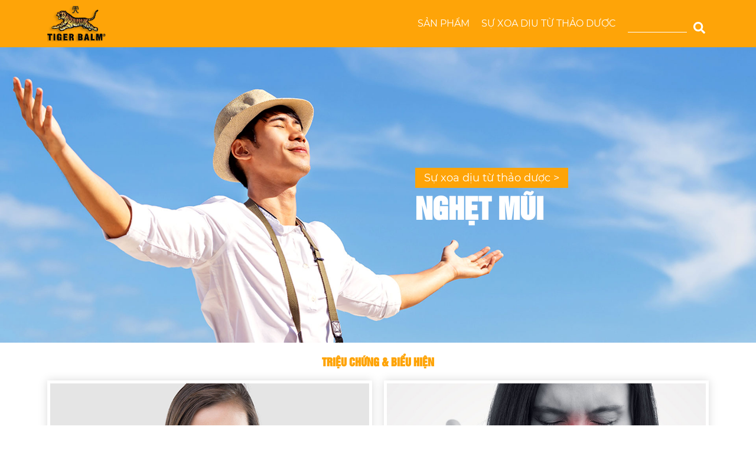

--- FILE ---
content_type: text/html; charset=UTF-8
request_url: https://tigerbalm.com.vn/su-xoa-diu-tu-thao-duoc/nghet-mui/
body_size: 7288
content:


<!DOCTYPE html>

<head>
	<html lang="vi" prefix="og: http://ogp.me/ns#">
	<link rel="alternate" href="https://tigerbalm.com.vn" hreflang="vi-vn" />
    <title>Nghẹt Mũi - Tiger Balm</title>
    <meta charset="utf-8">
    <meta name="robots" content="index, follow, noodp, noydir">
    <link href="https://tigerbalm.com.vn/favicon.ico" rel='icon' type='image/x-icon'>
    <meta http-equiv="X-UA-Compatible" content="IE=edge">
    <meta name="viewport" content="width=device-width,initial-scale=1, minimum-scale=1.0, maximum-scale=1.0, user-scalable=no">
    <meta name="description" content="" />

    <meta property="og:type" content="website" />
    <meta property="og:url" content="https://tigerbalm.com.vn/su-xoa-diu-tu-thao-duoc/nghet-mui/" />
    <meta property="og:title" content="Nghẹt Mũi" />
    <meta property="og:description" content="" />
    <meta property="og:site_name" content="" />
    <meta property="og:image" content="" />
    
    
    <meta name="twitter:card" content="">

    <meta name='robots' content='max-image-preview:large' />
	<style>img:is([sizes="auto" i], [sizes^="auto," i]) { contain-intrinsic-size: 3000px 1500px }</style>
	<style id='wp-emoji-styles-inline-css' type='text/css'>

	img.wp-smiley, img.emoji {
		display: inline !important;
		border: none !important;
		box-shadow: none !important;
		height: 1em !important;
		width: 1em !important;
		margin: 0 0.07em !important;
		vertical-align: -0.1em !important;
		background: none !important;
		padding: 0 !important;
	}
</style>
<link rel='stylesheet' id='wp-block-library-css' href='https://tigerbalm.com.vn/wp-includes/css/dist/block-library/style.min.css?ver=6.8.2' type='text/css' media='all' />
<style id='classic-theme-styles-inline-css' type='text/css'>
/*! This file is auto-generated */
.wp-block-button__link{color:#fff;background-color:#32373c;border-radius:9999px;box-shadow:none;text-decoration:none;padding:calc(.667em + 2px) calc(1.333em + 2px);font-size:1.125em}.wp-block-file__button{background:#32373c;color:#fff;text-decoration:none}
</style>
<style id='global-styles-inline-css' type='text/css'>
:root{--wp--preset--aspect-ratio--square: 1;--wp--preset--aspect-ratio--4-3: 4/3;--wp--preset--aspect-ratio--3-4: 3/4;--wp--preset--aspect-ratio--3-2: 3/2;--wp--preset--aspect-ratio--2-3: 2/3;--wp--preset--aspect-ratio--16-9: 16/9;--wp--preset--aspect-ratio--9-16: 9/16;--wp--preset--color--black: #000000;--wp--preset--color--cyan-bluish-gray: #abb8c3;--wp--preset--color--white: #ffffff;--wp--preset--color--pale-pink: #f78da7;--wp--preset--color--vivid-red: #cf2e2e;--wp--preset--color--luminous-vivid-orange: #ff6900;--wp--preset--color--luminous-vivid-amber: #fcb900;--wp--preset--color--light-green-cyan: #7bdcb5;--wp--preset--color--vivid-green-cyan: #00d084;--wp--preset--color--pale-cyan-blue: #8ed1fc;--wp--preset--color--vivid-cyan-blue: #0693e3;--wp--preset--color--vivid-purple: #9b51e0;--wp--preset--gradient--vivid-cyan-blue-to-vivid-purple: linear-gradient(135deg,rgba(6,147,227,1) 0%,rgb(155,81,224) 100%);--wp--preset--gradient--light-green-cyan-to-vivid-green-cyan: linear-gradient(135deg,rgb(122,220,180) 0%,rgb(0,208,130) 100%);--wp--preset--gradient--luminous-vivid-amber-to-luminous-vivid-orange: linear-gradient(135deg,rgba(252,185,0,1) 0%,rgba(255,105,0,1) 100%);--wp--preset--gradient--luminous-vivid-orange-to-vivid-red: linear-gradient(135deg,rgba(255,105,0,1) 0%,rgb(207,46,46) 100%);--wp--preset--gradient--very-light-gray-to-cyan-bluish-gray: linear-gradient(135deg,rgb(238,238,238) 0%,rgb(169,184,195) 100%);--wp--preset--gradient--cool-to-warm-spectrum: linear-gradient(135deg,rgb(74,234,220) 0%,rgb(151,120,209) 20%,rgb(207,42,186) 40%,rgb(238,44,130) 60%,rgb(251,105,98) 80%,rgb(254,248,76) 100%);--wp--preset--gradient--blush-light-purple: linear-gradient(135deg,rgb(255,206,236) 0%,rgb(152,150,240) 100%);--wp--preset--gradient--blush-bordeaux: linear-gradient(135deg,rgb(254,205,165) 0%,rgb(254,45,45) 50%,rgb(107,0,62) 100%);--wp--preset--gradient--luminous-dusk: linear-gradient(135deg,rgb(255,203,112) 0%,rgb(199,81,192) 50%,rgb(65,88,208) 100%);--wp--preset--gradient--pale-ocean: linear-gradient(135deg,rgb(255,245,203) 0%,rgb(182,227,212) 50%,rgb(51,167,181) 100%);--wp--preset--gradient--electric-grass: linear-gradient(135deg,rgb(202,248,128) 0%,rgb(113,206,126) 100%);--wp--preset--gradient--midnight: linear-gradient(135deg,rgb(2,3,129) 0%,rgb(40,116,252) 100%);--wp--preset--font-size--small: 13px;--wp--preset--font-size--medium: 20px;--wp--preset--font-size--large: 36px;--wp--preset--font-size--x-large: 42px;--wp--preset--spacing--20: 0.44rem;--wp--preset--spacing--30: 0.67rem;--wp--preset--spacing--40: 1rem;--wp--preset--spacing--50: 1.5rem;--wp--preset--spacing--60: 2.25rem;--wp--preset--spacing--70: 3.38rem;--wp--preset--spacing--80: 5.06rem;--wp--preset--shadow--natural: 6px 6px 9px rgba(0, 0, 0, 0.2);--wp--preset--shadow--deep: 12px 12px 50px rgba(0, 0, 0, 0.4);--wp--preset--shadow--sharp: 6px 6px 0px rgba(0, 0, 0, 0.2);--wp--preset--shadow--outlined: 6px 6px 0px -3px rgba(255, 255, 255, 1), 6px 6px rgba(0, 0, 0, 1);--wp--preset--shadow--crisp: 6px 6px 0px rgba(0, 0, 0, 1);}:where(.is-layout-flex){gap: 0.5em;}:where(.is-layout-grid){gap: 0.5em;}body .is-layout-flex{display: flex;}.is-layout-flex{flex-wrap: wrap;align-items: center;}.is-layout-flex > :is(*, div){margin: 0;}body .is-layout-grid{display: grid;}.is-layout-grid > :is(*, div){margin: 0;}:where(.wp-block-columns.is-layout-flex){gap: 2em;}:where(.wp-block-columns.is-layout-grid){gap: 2em;}:where(.wp-block-post-template.is-layout-flex){gap: 1.25em;}:where(.wp-block-post-template.is-layout-grid){gap: 1.25em;}.has-black-color{color: var(--wp--preset--color--black) !important;}.has-cyan-bluish-gray-color{color: var(--wp--preset--color--cyan-bluish-gray) !important;}.has-white-color{color: var(--wp--preset--color--white) !important;}.has-pale-pink-color{color: var(--wp--preset--color--pale-pink) !important;}.has-vivid-red-color{color: var(--wp--preset--color--vivid-red) !important;}.has-luminous-vivid-orange-color{color: var(--wp--preset--color--luminous-vivid-orange) !important;}.has-luminous-vivid-amber-color{color: var(--wp--preset--color--luminous-vivid-amber) !important;}.has-light-green-cyan-color{color: var(--wp--preset--color--light-green-cyan) !important;}.has-vivid-green-cyan-color{color: var(--wp--preset--color--vivid-green-cyan) !important;}.has-pale-cyan-blue-color{color: var(--wp--preset--color--pale-cyan-blue) !important;}.has-vivid-cyan-blue-color{color: var(--wp--preset--color--vivid-cyan-blue) !important;}.has-vivid-purple-color{color: var(--wp--preset--color--vivid-purple) !important;}.has-black-background-color{background-color: var(--wp--preset--color--black) !important;}.has-cyan-bluish-gray-background-color{background-color: var(--wp--preset--color--cyan-bluish-gray) !important;}.has-white-background-color{background-color: var(--wp--preset--color--white) !important;}.has-pale-pink-background-color{background-color: var(--wp--preset--color--pale-pink) !important;}.has-vivid-red-background-color{background-color: var(--wp--preset--color--vivid-red) !important;}.has-luminous-vivid-orange-background-color{background-color: var(--wp--preset--color--luminous-vivid-orange) !important;}.has-luminous-vivid-amber-background-color{background-color: var(--wp--preset--color--luminous-vivid-amber) !important;}.has-light-green-cyan-background-color{background-color: var(--wp--preset--color--light-green-cyan) !important;}.has-vivid-green-cyan-background-color{background-color: var(--wp--preset--color--vivid-green-cyan) !important;}.has-pale-cyan-blue-background-color{background-color: var(--wp--preset--color--pale-cyan-blue) !important;}.has-vivid-cyan-blue-background-color{background-color: var(--wp--preset--color--vivid-cyan-blue) !important;}.has-vivid-purple-background-color{background-color: var(--wp--preset--color--vivid-purple) !important;}.has-black-border-color{border-color: var(--wp--preset--color--black) !important;}.has-cyan-bluish-gray-border-color{border-color: var(--wp--preset--color--cyan-bluish-gray) !important;}.has-white-border-color{border-color: var(--wp--preset--color--white) !important;}.has-pale-pink-border-color{border-color: var(--wp--preset--color--pale-pink) !important;}.has-vivid-red-border-color{border-color: var(--wp--preset--color--vivid-red) !important;}.has-luminous-vivid-orange-border-color{border-color: var(--wp--preset--color--luminous-vivid-orange) !important;}.has-luminous-vivid-amber-border-color{border-color: var(--wp--preset--color--luminous-vivid-amber) !important;}.has-light-green-cyan-border-color{border-color: var(--wp--preset--color--light-green-cyan) !important;}.has-vivid-green-cyan-border-color{border-color: var(--wp--preset--color--vivid-green-cyan) !important;}.has-pale-cyan-blue-border-color{border-color: var(--wp--preset--color--pale-cyan-blue) !important;}.has-vivid-cyan-blue-border-color{border-color: var(--wp--preset--color--vivid-cyan-blue) !important;}.has-vivid-purple-border-color{border-color: var(--wp--preset--color--vivid-purple) !important;}.has-vivid-cyan-blue-to-vivid-purple-gradient-background{background: var(--wp--preset--gradient--vivid-cyan-blue-to-vivid-purple) !important;}.has-light-green-cyan-to-vivid-green-cyan-gradient-background{background: var(--wp--preset--gradient--light-green-cyan-to-vivid-green-cyan) !important;}.has-luminous-vivid-amber-to-luminous-vivid-orange-gradient-background{background: var(--wp--preset--gradient--luminous-vivid-amber-to-luminous-vivid-orange) !important;}.has-luminous-vivid-orange-to-vivid-red-gradient-background{background: var(--wp--preset--gradient--luminous-vivid-orange-to-vivid-red) !important;}.has-very-light-gray-to-cyan-bluish-gray-gradient-background{background: var(--wp--preset--gradient--very-light-gray-to-cyan-bluish-gray) !important;}.has-cool-to-warm-spectrum-gradient-background{background: var(--wp--preset--gradient--cool-to-warm-spectrum) !important;}.has-blush-light-purple-gradient-background{background: var(--wp--preset--gradient--blush-light-purple) !important;}.has-blush-bordeaux-gradient-background{background: var(--wp--preset--gradient--blush-bordeaux) !important;}.has-luminous-dusk-gradient-background{background: var(--wp--preset--gradient--luminous-dusk) !important;}.has-pale-ocean-gradient-background{background: var(--wp--preset--gradient--pale-ocean) !important;}.has-electric-grass-gradient-background{background: var(--wp--preset--gradient--electric-grass) !important;}.has-midnight-gradient-background{background: var(--wp--preset--gradient--midnight) !important;}.has-small-font-size{font-size: var(--wp--preset--font-size--small) !important;}.has-medium-font-size{font-size: var(--wp--preset--font-size--medium) !important;}.has-large-font-size{font-size: var(--wp--preset--font-size--large) !important;}.has-x-large-font-size{font-size: var(--wp--preset--font-size--x-large) !important;}
:where(.wp-block-post-template.is-layout-flex){gap: 1.25em;}:where(.wp-block-post-template.is-layout-grid){gap: 1.25em;}
:where(.wp-block-columns.is-layout-flex){gap: 2em;}:where(.wp-block-columns.is-layout-grid){gap: 2em;}
:root :where(.wp-block-pullquote){font-size: 1.5em;line-height: 1.6;}
</style>
<link rel='stylesheet' id='default-css' href='https://tigerbalm.com.vn/wp-content/themes/tigerbalm/style.css?ver=1.1' type='text/css' media='all' />
<link rel='stylesheet' id='main-css' href='https://tigerbalm.com.vn/wp-content/themes/tigerbalm/www/css/style.css?ver=1.1' type='text/css' media='all' />
<link rel='stylesheet' id='custom-css' href='https://tigerbalm.com.vn/wp-content/themes/tigerbalm/assets/css/custom.css?ver=1.1' type='text/css' media='all' />
<link rel="canonical" href="https://tigerbalm.com.vn/su-xoa-diu-tu-thao-duoc/nghet-mui/" />
    
    <!-- Google Tag Manager -->
    <script>(function(w,d,s,l,i){w[l]=w[l]||[];w[l].push({'gtm.start':
    new Date().getTime(),event:'gtm.js'});var f=d.getElementsByTagName(s)[0],
    j=d.createElement(s),dl=l!='dataLayer'?'&l='+l:'';j.async=true;j.src=
    'https://www.googletagmanager.com/gtm.js?id='+i+dl;f.parentNode.insertBefore(j,f);
    })(window,document,'script','dataLayer','GTM-NV34V3R');</script>
    <!-- End Google Tag Manager -->

    <!-- Admicro Tag Manager -->
    <script> (function(a, b, d, c, e) { a[c] = a[c] || [];
    a[c].push({ "atm.start": (new Date).getTime(), event: "atm.js" });
    a = b.getElementsByTagName(d)[0]; b = b.createElement(d); b.async = !0;
    b.src = "//deqik.com/tag/corejs/" + e + ".js"; a.parentNode.insertBefore(b, a)
    })(window, document, "script", "atmDataLayer", "ATMOL3HB77OWI");</script>
    <!-- End Admicro Tag Manager -->

</head>
<body class="">
    <!-- Google Tag Manager (noscript) -->
    <noscript><iframe src="https://www.googletagmanager.com/ns.html?id=GTM-NV34V3R"
    height="0" width="0" style="display:none;visibility:hidden"></iframe></noscript>
    <!-- End Google Tag Manager (noscript) -->
<div class="page">
    <header>
        <div class="container">
            <div class="row">
                <div class="col-12 d-flex align-items-center flex-wrap">
                    <a class="logo" href="https://tigerbalm.com.vn">
                        <img src="https://tigerbalm.com.vn/wp-content/themes/tigerbalm/www/img/tb_logo.png" alt="">
                    </a>

                    <div class="nav-wrap d-flex align-items-center flex-wrap">
                        <nav class="main-nav">
                                                        <div class="menu-main-menu-container"><ul id="menu-main-menu" class="d-flex align-items-center flex-wrap"><li id="menu-item-1937" class="menu-item menu-item-type-post_type menu-item-object-page menu-item-1937"><a href="https://tigerbalm.com.vn/san-pham/">Sản phẩm</a></li>
<li id="menu-item-1943" class="menu-item menu-item-type-post_type menu-item-object-page menu-item-1943"><a href="https://tigerbalm.com.vn/su-xoa-diu-tu-thao-duoc/">Sự xoa dịu từ thảo dược</a></li>
</ul></div>                        </nav>

                        <div class="search-wrap">
                            <form role="search" method="get" id="searchform" action="https://tigerbalm.com.vn" _lpchecked="1">
                                <input type="text" placeholder="" name="s" id="s" required>
                                <button type="submit" style="background: transparent;cursor: pointer;">
                                    <i class="icon-search">
                                        <svg aria-hidden="true" focusable="false" data-prefix="fas" data-icon="search" class="svg-inline--fa fa-search fa-w-16" role="img" xmlns="http://www.w3.org/2000/svg" viewBox="0 0 512 512"><path fill="currentColor" d="M505 442.7L405.3 343c-4.5-4.5-10.6-7-17-7H372c27.6-35.3 44-79.7 44-128C416 93.1 322.9 0 208 0S0 93.1 0 208s93.1 208 208 208c48.3 0 92.7-16.4 128-44v16.3c0 6.4 2.5 12.5 7 17l99.7 99.7c9.4 9.4 24.6 9.4 33.9 0l28.3-28.3c9.4-9.4 9.4-24.6.1-34zM208 336c-70.7 0-128-57.2-128-128 0-70.7 57.2-128 128-128 70.7 0 128 57.2 128 128 0 70.7-57.2 128-128 128z"></path></svg>
                                    </i>
                                </button>
                            </form>
                            
                        </div>

                        <!-- <div class="d-flex align-items-center flex-wrap lang-wrap">
                            <img src="https://tigerbalm.com.vn/wp-content/themes/tigerbalm/www/img/tb_lang_vi_02.png" alt="">
                            <nav>
                                <ul class="d-flex align-items-center flex-wrap">
                                    <li class="active"><a href="#vi">VI</a></li>
                                    <li><a href="#en">EN</a></li>
                                </ul>
                            </nav>
                        </div> -->
                    </div>

                    <div class="menu-btn">
                        <i></i>
                        <i></i>
                        <i></i>
                    </div>
                </div>
            </div>
        </div>
    </header>


<main class="content page-template-herbal">
    <div class="scene">
        <section class="module-hero-banner">
             
            <picture>
                <source media="(min-width: 1920px)" data-srcset="https://tigerbalm.com.vn/wp-content/uploads/2020/08/herbal_detail_01_02-7.jpg">
                <source media="(min-width: 768px)" data-srcset="https://tigerbalm.com.vn/wp-content/uploads/2020/08/herbal_detail_01_02-7.jpg">
                <img class="lazy-img img-bg-cover" data-src="https://tigerbalm.com.vn/wp-content/uploads/2020/08/herbal_detail_01_02-7.jpg" alt="" data-srcset="https://tigerbalm.com.vn/wp-content/uploads/2020/08/herbal_detail_01_02-7.jpg">
            </picture>

            <div class="desc-wrap">
                <div class="align">
                    <a href="https://tigerbalm.com.vn/su-xoa-diu-tu-thao-duoc"><div class="ticket">Sự xoa dịu từ thảo dược ></div></a>
                    <h1>Nghẹt Mũi</h1>
                </div>
            </div>
        </section>

        <section class="module-herbal-detail-section-01">
            <div class="container">
                <div class="row">
                    <div class="col-12 is-reveal">
                        <h3 class="herbal-detail-sub-title">TRIỆU CHỨNG & BIỂU HIỆN</h3>
                    </div>
                </div>
                <div class="row">
                      
                    <div class="col-12 col-lg-6">
                        <div class="wrap is-reveal">
                            <picture>
                                <source media="(min-width: 1920px)" data-srcset="https://tigerbalm.com.vn/wp-content/uploads/2020/08/herbal_detail_02_05-8.jpg">
                                <source media="(min-width: 768px)" data-srcset="https://tigerbalm.com.vn/wp-content/uploads/2020/08/herbal_detail_02_05-8.jpg">
                                <img class="lazy-img " data-src="https://tigerbalm.com.vn/wp-content/uploads/2020/08/herbal_detail_02_05-8.jpg" alt="" data-srcset="https://tigerbalm.com.vn/wp-content/uploads/2020/08/herbal_detail_02_05-8.jpg">
                            </picture>

                            <div class="desc-wrap">
                               Dịch nhầy tích tụ gây tắc nghẽn trong mũi, làm hẹp đường đi của không khí khiến việc hít thở gặp khó khăn.                            </div>
                        </div>
                    </div>
                      
                    <div class="col-12 col-lg-6">
                        <div class="wrap is-reveal">
                            <picture>
                                <source media="(min-width: 1920px)" data-srcset="https://tigerbalm.com.vn/wp-content/uploads/2020/08/herbal_detail_02_07-4.jpg">
                                <source media="(min-width: 768px)" data-srcset="https://tigerbalm.com.vn/wp-content/uploads/2020/08/herbal_detail_02_07-4.jpg">
                                <img class="lazy-img " data-src="https://tigerbalm.com.vn/wp-content/uploads/2020/08/herbal_detail_02_07-4.jpg" alt="" data-srcset="https://tigerbalm.com.vn/wp-content/uploads/2020/08/herbal_detail_02_07-4.jpg">
                            </picture>

                            <div class="desc-wrap">
                               Có thẻ kèm theo 1 số biểu hiện khác như đau nhức xoang, chảy nước mũi, tích tụ chất nhầy, niêm mạc mũi sưng...                            </div>
                        </div>
                    </div>
                                    </div>
            </div>
        </section>

        <div class="module-herbal-detail-section-02">
            <div class="pattern left "><img class="lazy-img" data-src="https://tigerbalm.com.vn/wp-content/themes/tigerbalm/www/img/tb_pattern_01.png" alt=""></div>
            <div class="pattern right"><img class="lazy-img" data-src="https://tigerbalm.com.vn/wp-content/themes/tigerbalm/www/img/tb_pattern_01.png" alt=""></div>

            <div class="container">
                <div class="row">
                    <div class="col-12">
                        <h3 class="herbal-detail-sub-title is-reveal">nguyên Nhân</h3>
                          
                        <p align="center" style="padding-bottom: 30px;margin-top: -30px;"></p>
                    </div>
                </div>

                <div class="row">
                    <div class="col-12 is-reveal">
                          
                        <ul class="is-slider list-01" data-slide-desktop="5" data-slide-mobile="2" data-arrows="false" data-start="0" data-autoplay="false" data-dots="true" data-slick-type="false">
                              
                            <li>
                                <img class="lazy-img" data-src="https://tigerbalm.com.vn/wp-content/uploads/2020/08/herbal_detail_03_18.png" alt="" data-srcset="https://tigerbalm.com.vn/wp-content/uploads/2020/08/herbal_detail_03_18.png">
                                <p><strong>Viêm đường hô hấp</strong>viêm xoang, viêm họng, viêm mũi dị ứng....</p>
                            </li>
                              
                            <li>
                                <img class="lazy-img" data-src="https://tigerbalm.com.vn/wp-content/uploads/2020/08/herbal_detail_03_12.png" alt="" data-srcset="https://tigerbalm.com.vn/wp-content/uploads/2020/08/herbal_detail_03_12.png">
                                <p><strong></strong>dị ứng với phấn hoa, lông thú, bụi, thức ăn bị dị ứng.</p>
                            </li>
                              
                            <li>
                                <img class="lazy-img" data-src="https://tigerbalm.com.vn/wp-content/uploads/2020/08/herbal_detail_03_21.png" alt="" data-srcset="https://tigerbalm.com.vn/wp-content/uploads/2020/08/herbal_detail_03_21.png">
                                <p><strong>Dị dạng khoang mũi</strong>lệch vách ngăn mũi, có poplyp, khối u trong mũi.</p>
                            </li>
                              
                            <li>
                                <img class="lazy-img" data-src="https://tigerbalm.com.vn/wp-content/uploads/2020/08/herbal_detail_03_15.png" alt="" data-srcset="https://tigerbalm.com.vn/wp-content/uploads/2020/08/herbal_detail_03_15.png">
                                <p><strong></strong>cảm cúm, cảm lạnh, viêm phế quản...</p>
                            </li>
                                                    </ul>
                    </div>
                </div>

                <div class="row">
                    <div class="col-12 is-reveal">
                        <h3 class="herbal-detail-sub-title">nên làm gì khi bị Nghẹt Mũi</h3>
                    </div>
                </div>

                <div class="row">
                    <div class="col-12 is-reveal">
                        <ul class="is-slider list-02" data-slide-desktop="5" data-slide-mobile="1" data-arrows="false" data-start="0" data-autoplay="false" data-dots="true" data-slick-type="false" data-start-mobile="2">
                              
                            <li>
                                <div class="box">
                                    <img class="lazy-img" data-src="https://tigerbalm.com.vn/wp-content/uploads/2020/08/herbal_detail_04_31.png" alt="" data-srcset="https://tigerbalm.com.vn/wp-content/uploads/2020/08/herbal_detail_04_31.png">
                                    <p>Xông hơi ít nhất 10 phút, từ 2-3 lần mỗi ngày kèm theo một số tinh dầu tự nhiên có thể giúp lượng chất nhầy trong mũi giảm đi đáng kể.</p>
                                </div>
                            </li>
                              
                            <li>
                                <div class="box">
                                    <img class="lazy-img" data-src="https://tigerbalm.com.vn/wp-content/uploads/2020/08/herbal_detail_04_40.png" alt="" data-srcset="https://tigerbalm.com.vn/wp-content/uploads/2020/08/herbal_detail_04_40.png">
                                    <p>Cung cấp đủ lượng nước (6-8 ly nước mỗi ngày) sẽ làm mỏng lớp dịch nhầy và làm giảm sự tắc nghẽn trong mũi.</p>
                                </div>
                            </li>
                              
                            <li>
                                <div class="box">
                                    <img class="lazy-img" data-src="https://tigerbalm.com.vn/wp-content/uploads/2020/08/herbal_detail_04_28.png" alt="" data-srcset="https://tigerbalm.com.vn/wp-content/uploads/2020/08/herbal_detail_04_28.png">
                                    <p>Sử dụng dầu/cao có nguồn gốc thảo dược. Mùi hương thảo dược kèm theo những tinh chất trong dầu sẽ giúp giảm cảm giác ngạt mũi hiệu quả. </p>
                                </div>
                            </li>
                              
                            <li>
                                <div class="box">
                                    <img class="lazy-img" data-src="https://tigerbalm.com.vn/wp-content/uploads/2020/08/herbal_detail_04_37.png" alt="" data-srcset="https://tigerbalm.com.vn/wp-content/uploads/2020/08/herbal_detail_04_37.png">
                                    <p>Súc miệng với nước muối ấm pha loãng có tác dụng loại bỏ dịch nhầy ở cổ họng, làm dịu cảm giác ngạt mũi.</p>
                                </div>
                            </li>
                              
                            <li>
                                <div class="box">
                                    <img class="lazy-img" data-src="https://tigerbalm.com.vn/wp-content/uploads/2020/08/herbal_detail_04_34.png" alt="" data-srcset="https://tigerbalm.com.vn/wp-content/uploads/2020/08/herbal_detail_04_34.png">
                                    <p>Nhỏ mũi/rửa mũi bằng nước muối sinh lý.</p>
                                </div>
                            </li>
                                                     
                        </ul>
                    </div>
                </div>

                <div class="row">
                    <div class="col-12 is-reveal">
                        <h3 class="herbal-detail-sub-title">SẢN PHẨM</h3>
                    </div>
                </div>

                <div class="row list-03">
                     

                            <div class="col-12 col-md-4">
                                <a href="https://tigerbalm.com.vn/san-pham/tiger-balm-white-ointment/" class="is-reveal">
                                    <div>
                                        <img class="lazy-img" data-src="https://tigerbalm.com.vn/wp-content/uploads/2020/07/tb_product_02_09-1.jpg" alt="" data-srcset="https://tigerbalm.com.vn/wp-content/uploads/2020/07/tb_product_02_09-1.jpg">
                                        <div class="product-desc">
                                            <span>Tiger Balm WHITE Ointment</span>
                                            <div class="cta">xem chi tiết</div>
                                        </div>
                                    </div>
                                </a>
                            </div>
                                     
                </div>
            </div>
        </div>

        <div class="module-product-detail-related">
            <div class="container">
                <div class="row">
                    <div class="col-12">
                        <h3 class="text-center product-detail-sub-title is-reveal">thông tin hữu ích</h3>
                    </div>
                </div>

                <div class="row">
                    <div class="col-12 is-reveal">
                        <div class="is-slider" data-slide-desktop="3" data-slide-mobile="1" data-arrows="true" data-start="0" data-autoplay="false" data-dots="true" data-slick-type="false" data-center="false">
                              
                            <a href="https://tigerbalm.com.vn/tin-tuc/huong-dan-cach-lua-chon-dau-xoa-bop/">
                                <div class="content-wrap">
                                    <div class="image-wrap">
                                        <img class="lazy-img" data-src="https://tigerbalm.com.vn/wp-content/uploads/2020/09/avatar-alobacsi.jpg" alt="" data-srcset="https://tigerbalm.com.vn/wp-content/uploads/2020/09/avatar-alobacsi.jpg">
                                    </div>

                                    <div class="desc-wrap">
                                        <p>TS.BS Nguyễn Thị Ngọc hướng dẫn cách lựa chọn dầu xoa bóp hiệu quả và an toàn</p>
                                        <span class="cta">xem chi tiết</span>
                                    </div>
                                </div>
                            </a>          
                          
                            <a href="https://tigerbalm.com.vn/tin-tuc/phuong-thuoc-100-nam-tuoi-tu-singapore/">
                                <div class="content-wrap">
                                    <div class="image-wrap">
                                        <img class="lazy-img" data-src="https://tigerbalm.com.vn/wp-content/uploads/2020/09/avatar-suckhoedoisong.jpg" alt="" data-srcset="https://tigerbalm.com.vn/wp-content/uploads/2020/09/avatar-suckhoedoisong.jpg">
                                    </div>

                                    <div class="desc-wrap">
                                        <p>Câu chuyện về phương thuốc 100 năm tuổi từ Singapore</p>
                                        <span class="cta">xem chi tiết</span>
                                    </div>
                                </div>
                            </a>          
                          
                            <a href="https://tigerbalm.com.vn/tin-tuc/cau-chuyen-thuong-hieu-tiger-balm/">
                                <div class="content-wrap">
                                    <div class="image-wrap">
                                        <img class="lazy-img" data-src="https://tigerbalm.com.vn/wp-content/uploads/2020/09/Avatar-soha.jpg" alt="" data-srcset="https://tigerbalm.com.vn/wp-content/uploads/2020/09/Avatar-soha.jpg">
                                    </div>

                                    <div class="desc-wrap">
                                        <p>Câu chuyện thương hiệu Tiger Balm &#8220;chu du&#8221; khắp thế giới bắt đầu từ một tiệm thuốc nhỏ tại Ragoon</p>
                                        <span class="cta">xem chi tiết</span>
                                    </div>
                                </div>
                            </a>          
                          
                            <a href="https://tigerbalm.com.vn/tin-tuc/li-do-tigerbalm-duoc-tin-dung/">
                                <div class="content-wrap">
                                    <div class="image-wrap">
                                        <img class="lazy-img" data-src="https://tigerbalm.com.vn/wp-content/uploads/2020/09/5lydo.jpg" alt="" data-srcset="https://tigerbalm.com.vn/wp-content/uploads/2020/09/5lydo.jpg">
                                    </div>

                                    <div class="desc-wrap">
                                        <p>5 lí do thương hiệu Tiger Balm trở thành sản phẩm được tin dùng trên toàn thế giới</p>
                                        <span class="cta">xem chi tiết</span>
                                    </div>
                                </div>
                            </a>          
                          
                            <a href="https://tigerbalm.com.vn/tin-tuc/bi-kip-cham-soc-suc-khoe/">
                                <div class="content-wrap">
                                    <div class="image-wrap">
                                        <img class="lazy-img" data-src="https://tigerbalm.com.vn/wp-content/uploads/2020/09/Avatar-afamily.jpg" alt="" data-srcset="https://tigerbalm.com.vn/wp-content/uploads/2020/09/Avatar-afamily.jpg">
                                    </div>

                                    <div class="desc-wrap">
                                        <p>Mách mẹ bí kíp chủ động chăm sóc sức khỏe cho cả gia đình trong mọi tình huống</p>
                                        <span class="cta">xem chi tiết</span>
                                    </div>
                                </div>
                            </a>          
                                                </div>
                    </div>
                </div>
            </div>
        </div>
    </div>
    <!-- /section.scene -->
</main>
<!-- /main.content -->
<footer>
    <div class="container">
        <div class="row">
            <div class="col-12 col-md-8">
                <h4>tiger balm việt nam</h4>
                <p>Sản Xuất Bởi: HAW PAR HEALTHCARE LIMITED<br/>
                    2 Chia Ping Road, Haw Par Tiger Balm Building,  Singapore 619968 – Singapore<br/>
                    dưới sự nhượng quyền của Haw Par Corporation Limited.
                </p>
                <p>Văn phòng đại diện HAW PAR HEALTHCARE Limited tại thành phố Hồ Chí Minh<br/>Đkkd: 0315185587 do sở công thương TP.HCM cấp ngày: 01/11/2018<br/>Địa chỉ: Phòng #17, tầng 21, Vietcombank Tower, số 5 Công Trường Mê Linh, Phường Bến Nghé, Quận 1, Thành phố Hồ Chí Minh.</p>
            </div>
            <div class="col-12 col-md-4">
                <nav>
                    <ul class="d-flex align-items-center flex-wrap">
                        <li><a href="https://www.youtube.com/channel/UC50JO1sRfnNukydC-Yf1YdA" target="_blank"><svg aria-hidden="true" focusable="false" data-prefix="fab" data-icon="youtube" class="svg-inline--fa fa-youtube fa-w-18" role="img" xmlns="http://www.w3.org/2000/svg" viewBox="0 0 576 512"><path fill="currentColor" d="M549.655 124.083c-6.281-23.65-24.787-42.276-48.284-48.597C458.781 64 288 64 288 64S117.22 64 74.629 75.486c-23.497 6.322-42.003 24.947-48.284 48.597-11.412 42.867-11.412 132.305-11.412 132.305s0 89.438 11.412 132.305c6.281 23.65 24.787 41.5 48.284 47.821C117.22 448 288 448 288 448s170.78 0 213.371-11.486c23.497-6.321 42.003-24.171 48.284-47.821 11.412-42.867 11.412-132.305 11.412-132.305s0-89.438-11.412-132.305zm-317.51 213.508V175.185l142.739 81.205-142.739 81.201z"></path></svg></a></li>
                        <li><a href="https://www.facebook.com/TigerBalmDaily" target="_blank"><svg aria-hidden="true" focusable="false" data-prefix="fab" data-icon="facebook" class="svg-inline--fa fa-facebook fa-w-16" role="img" xmlns="http://www.w3.org/2000/svg" viewBox="0 0 512 512"><path fill="currentColor" d="M504 256C504 119 393 8 256 8S8 119 8 256c0 123.78 90.69 226.38 209.25 245V327.69h-63V256h63v-54.64c0-62.15 37-96.48 93.67-96.48 27.14 0 55.52 4.84 55.52 4.84v61h-31.28c-30.8 0-40.41 19.12-40.41 38.73V256h68.78l-11 71.69h-57.78V501C413.31 482.38 504 379.78 504 256z"></path></svg></a></li>
                    </ul>
                    <ul class="d-flex align-items-center flex-wrap" style="margin-top: 10px; ">
                        <a href="https://tigerbalm.com.vn/wp-content/themes/tigerbalm/assets/pdf/chinhsach_tigerbalm.pdf" target='_blank'>Chính sách thanh toán<br/>Chính sách vận chuyển<br/>Chính sách đổi trả<br/>Chính sách bảo mật thông tin</a>
                    </ul>
                    <div class="logo-bct" style="margin-top: 10px; text-align: center;">
                        <a href="http://online.gov.vn/Home/WebDetails/73814" target="_blank">
                            <img src="https://tigerbalm.com.vn/wp-content/themes/tigerbalm/www/img/logo_bct.png" alt="" style="width: 50%">
                        </a>
                    </div>
                </nav>
            </div>
        </div>

        <div class="row">
            <div class="col-12">
                <div class="d-flex align-items-center flex-wrap copyright">
                    <span>Bản quyền thuộc về Tiger Balm Việt Nam</span>
                    <nav>
                        <ul class="d-flex align-items-center flex-wrap">
                            <li><a href="https://tigerbalm.com.vn/wp-content/themes/tigerbalm/assets/pdf/DIEU_KHOAN_SU_DUNG.pdf" target='_blank'>Điều khoản và điều kiện</a></li>
                            <li><a href="https://tigerbalm.com.vn/wp-content/themes/tigerbalm/assets/pdf/DIEU_KHOAN_SU_DUNG.pdf" target='_blank'>Chính sách Bảo mật</a></li>
                        </ul>
                    </nav>
                </div>
            </div>
        </div>
    </div>
</footer>

<!--<div class="is-popup">-->
<!--    <div class="content">-->
<!--        <p></p>-->
<!--        <div class="close"><div class="icon-close"></div></div>-->
<!--    </div>-->
<!--</div>-->

</div>
<!-- /.page -->

<div class="cookiebar" id="cookiebar">
    <div class="container">
        <div class="row">
            <div class="col-12">
                <p>Chúng tôi sử dụng cookie để đảm bảo trải nghiệm tốt nhất cho bạn về website. Chọn ĐÓNG và tiếp tục.</p>
                <button class="btn-cta white cookie-accepted" target="_self">Đóng</button>
            </div>
        </div>
    </div>
</div>
<script type="speculationrules">
{"prefetch":[{"source":"document","where":{"and":[{"href_matches":"\/*"},{"not":{"href_matches":["\/wp-*.php","\/wp-admin\/*","\/wp-content\/uploads\/*","\/wp-content\/*","\/wp-content\/plugins\/*","\/wp-content\/themes\/tigerbalm\/*","\/*\\?(.+)"]}},{"not":{"selector_matches":"a[rel~=\"nofollow\"]"}},{"not":{"selector_matches":".no-prefetch, .no-prefetch a"}}]},"eagerness":"conservative"}]}
</script>

<script src="https://tigerbalm.com.vn/wp-content/themes/tigerbalm/www/js/libs.js?v=1762160357"></script>
<script src="https://tigerbalm.com.vn/wp-content/themes/tigerbalm/www/js/globals.js?v=1762160357"></script>
<script src="https://tigerbalm.com.vn/wp-content/themes/tigerbalm/www/js/pages.js?v=1762160357"></script>
<!-- <script src="https://tigerbalm.com.vn/wp-content/themes/tigerbalm/assets/js/customizer.js?v=1762160357"></script> -->
</body>
</html>

--- FILE ---
content_type: text/css
request_url: https://tigerbalm.com.vn/wp-content/themes/tigerbalm/style.css?ver=1.1
body_size: 238
content:
/*
Theme Name: Tigerbalm
Theme URI: 
Author: Click Team
Author URI: 
Description: 
Version: 1.0
License: GNU General Public License v2 or later
License URI: http://www.gnu.org/licenses/gpl-2.0.html
Text Domain: doha
Tags: 

This theme, like WordPress, is licensed under the GPL.
Use it to make something cool, have fun, and share what you've learned with others.
*/

--- FILE ---
content_type: text/css
request_url: https://tigerbalm.com.vn/wp-content/themes/tigerbalm/www/css/style.css?ver=1.1
body_size: 9097
content:
.container{width:100%;padding-right:10px;padding-left:10px;margin-right:auto;margin-left:auto}@media (min-width: 480px){.container{max-width:100%}}@media (min-width: 768px){.container{max-width:100%}}@media (min-width: 1025px){.container{max-width:100%}}@media (min-width: 1440px){.container{max-width:1440px}}.container-fluid{width:100%;padding-right:10px;padding-left:10px;margin-right:auto;margin-left:auto}.row{display:flex;flex-wrap:wrap;margin-right:-10px;margin-left:-10px}.no-gutters{margin-right:0;margin-left:0}.no-gutters>.col,.no-gutters>[class*="col-"]{padding-right:0;padding-left:0}.col-1,.col-2,.col-3,.col-4,.col-5,.col-6,.col-7,.col-8,.col-9,.col-10,.col-11,.col-12,.col,.col-auto,.col-sm-1,.col-sm-2,.col-sm-3,.col-sm-4,.col-sm-5,.col-sm-6,.col-sm-7,.col-sm-8,.col-sm-9,.col-sm-10,.col-sm-11,.col-sm-12,.col-sm,.col-sm-auto,.col-md-1,.col-md-2,.col-md-3,.col-md-4,.col-md-5,.col-md-6,.col-md-7,.col-md-8,.col-md-9,.col-md-10,.col-md-11,.col-md-12,.col-md,.col-md-auto,.col-lg-1,.col-lg-2,.col-lg-3,.col-lg-4,.col-lg-5,.col-lg-6,.col-lg-7,.col-lg-8,.col-lg-9,.col-lg-10,.col-lg-11,.col-lg-12,.col-lg,.col-lg-auto,.col-xl-1,.col-xl-2,.col-xl-3,.col-xl-4,.col-xl-5,.col-xl-6,.col-xl-7,.col-xl-8,.col-xl-9,.col-xl-10,.col-xl-11,.col-xl-12,.col-xl,.col-xl-auto{position:relative;width:100%;padding-right:10px;padding-left:10px}.col{flex-basis:0;flex-grow:1;max-width:100%}.col-auto{flex:0 0 auto;width:auto;max-width:100%}.col-1{flex:0 0 8.3333333333%;max-width:8.3333333333%}.col-2{flex:0 0 16.6666666667%;max-width:16.6666666667%}.col-3{flex:0 0 25%;max-width:25%}.col-4{flex:0 0 33.3333333333%;max-width:33.3333333333%}.col-5{flex:0 0 41.6666666667%;max-width:41.6666666667%}.col-6{flex:0 0 50%;max-width:50%}.col-7{flex:0 0 58.3333333333%;max-width:58.3333333333%}.col-8{flex:0 0 66.6666666667%;max-width:66.6666666667%}.col-9{flex:0 0 75%;max-width:75%}.col-10{flex:0 0 83.3333333333%;max-width:83.3333333333%}.col-11{flex:0 0 91.6666666667%;max-width:91.6666666667%}.col-12{flex:0 0 100%;max-width:100%}.order-first{order:-1}.order-last{order:13}.order-0{order:0}.order-1{order:1}.order-2{order:2}.order-3{order:3}.order-4{order:4}.order-5{order:5}.order-6{order:6}.order-7{order:7}.order-8{order:8}.order-9{order:9}.order-10{order:10}.order-11{order:11}.order-12{order:12}.offset-1{margin-left:8.3333333333%}.offset-2{margin-left:16.6666666667%}.offset-3{margin-left:25%}.offset-4{margin-left:33.3333333333%}.offset-5{margin-left:41.6666666667%}.offset-6{margin-left:50%}.offset-7{margin-left:58.3333333333%}.offset-8{margin-left:66.6666666667%}.offset-9{margin-left:75%}.offset-10{margin-left:83.3333333333%}.offset-11{margin-left:91.6666666667%}@media (min-width: 480px){.col-sm{flex-basis:0;flex-grow:1;max-width:100%}.col-sm-auto{flex:0 0 auto;width:auto;max-width:100%}.col-sm-1{flex:0 0 8.3333333333%;max-width:8.3333333333%}.col-sm-2{flex:0 0 16.6666666667%;max-width:16.6666666667%}.col-sm-3{flex:0 0 25%;max-width:25%}.col-sm-4{flex:0 0 33.3333333333%;max-width:33.3333333333%}.col-sm-5{flex:0 0 41.6666666667%;max-width:41.6666666667%}.col-sm-6{flex:0 0 50%;max-width:50%}.col-sm-7{flex:0 0 58.3333333333%;max-width:58.3333333333%}.col-sm-8{flex:0 0 66.6666666667%;max-width:66.6666666667%}.col-sm-9{flex:0 0 75%;max-width:75%}.col-sm-10{flex:0 0 83.3333333333%;max-width:83.3333333333%}.col-sm-11{flex:0 0 91.6666666667%;max-width:91.6666666667%}.col-sm-12{flex:0 0 100%;max-width:100%}.order-sm-first{order:-1}.order-sm-last{order:13}.order-sm-0{order:0}.order-sm-1{order:1}.order-sm-2{order:2}.order-sm-3{order:3}.order-sm-4{order:4}.order-sm-5{order:5}.order-sm-6{order:6}.order-sm-7{order:7}.order-sm-8{order:8}.order-sm-9{order:9}.order-sm-10{order:10}.order-sm-11{order:11}.order-sm-12{order:12}.offset-sm-0{margin-left:0}.offset-sm-1{margin-left:8.3333333333%}.offset-sm-2{margin-left:16.6666666667%}.offset-sm-3{margin-left:25%}.offset-sm-4{margin-left:33.3333333333%}.offset-sm-5{margin-left:41.6666666667%}.offset-sm-6{margin-left:50%}.offset-sm-7{margin-left:58.3333333333%}.offset-sm-8{margin-left:66.6666666667%}.offset-sm-9{margin-left:75%}.offset-sm-10{margin-left:83.3333333333%}.offset-sm-11{margin-left:91.6666666667%}}@media (min-width: 768px){.col-md{flex-basis:0;flex-grow:1;max-width:100%}.col-md-auto{flex:0 0 auto;width:auto;max-width:100%}.col-md-1{flex:0 0 8.3333333333%;max-width:8.3333333333%}.col-md-2{flex:0 0 16.6666666667%;max-width:16.6666666667%}.col-md-3{flex:0 0 25%;max-width:25%}.col-md-4{flex:0 0 33.3333333333%;max-width:33.3333333333%}.col-md-5{flex:0 0 41.6666666667%;max-width:41.6666666667%}.col-md-6{flex:0 0 50%;max-width:50%}.col-md-7{flex:0 0 58.3333333333%;max-width:58.3333333333%}.col-md-8{flex:0 0 66.6666666667%;max-width:66.6666666667%}.col-md-9{flex:0 0 75%;max-width:75%}.col-md-10{flex:0 0 83.3333333333%;max-width:83.3333333333%}.col-md-11{flex:0 0 91.6666666667%;max-width:91.6666666667%}.col-md-12{flex:0 0 100%;max-width:100%}.order-md-first{order:-1}.order-md-last{order:13}.order-md-0{order:0}.order-md-1{order:1}.order-md-2{order:2}.order-md-3{order:3}.order-md-4{order:4}.order-md-5{order:5}.order-md-6{order:6}.order-md-7{order:7}.order-md-8{order:8}.order-md-9{order:9}.order-md-10{order:10}.order-md-11{order:11}.order-md-12{order:12}.offset-md-0{margin-left:0}.offset-md-1{margin-left:8.3333333333%}.offset-md-2{margin-left:16.6666666667%}.offset-md-3{margin-left:25%}.offset-md-4{margin-left:33.3333333333%}.offset-md-5{margin-left:41.6666666667%}.offset-md-6{margin-left:50%}.offset-md-7{margin-left:58.3333333333%}.offset-md-8{margin-left:66.6666666667%}.offset-md-9{margin-left:75%}.offset-md-10{margin-left:83.3333333333%}.offset-md-11{margin-left:91.6666666667%}}@media (min-width: 1025px){.col-lg{flex-basis:0;flex-grow:1;max-width:100%}.col-lg-auto{flex:0 0 auto;width:auto;max-width:100%}.col-lg-1{flex:0 0 8.3333333333%;max-width:8.3333333333%}.col-lg-2{flex:0 0 16.6666666667%;max-width:16.6666666667%}.col-lg-3{flex:0 0 25%;max-width:25%}.col-lg-4{flex:0 0 33.3333333333%;max-width:33.3333333333%}.col-lg-5{flex:0 0 41.6666666667%;max-width:41.6666666667%}.col-lg-6{flex:0 0 50%;max-width:50%}.col-lg-7{flex:0 0 58.3333333333%;max-width:58.3333333333%}.col-lg-8{flex:0 0 66.6666666667%;max-width:66.6666666667%}.col-lg-9{flex:0 0 75%;max-width:75%}.col-lg-10{flex:0 0 83.3333333333%;max-width:83.3333333333%}.col-lg-11{flex:0 0 91.6666666667%;max-width:91.6666666667%}.col-lg-12{flex:0 0 100%;max-width:100%}.order-lg-first{order:-1}.order-lg-last{order:13}.order-lg-0{order:0}.order-lg-1{order:1}.order-lg-2{order:2}.order-lg-3{order:3}.order-lg-4{order:4}.order-lg-5{order:5}.order-lg-6{order:6}.order-lg-7{order:7}.order-lg-8{order:8}.order-lg-9{order:9}.order-lg-10{order:10}.order-lg-11{order:11}.order-lg-12{order:12}.offset-lg-0{margin-left:0}.offset-lg-1{margin-left:8.3333333333%}.offset-lg-2{margin-left:16.6666666667%}.offset-lg-3{margin-left:25%}.offset-lg-4{margin-left:33.3333333333%}.offset-lg-5{margin-left:41.6666666667%}.offset-lg-6{margin-left:50%}.offset-lg-7{margin-left:58.3333333333%}.offset-lg-8{margin-left:66.6666666667%}.offset-lg-9{margin-left:75%}.offset-lg-10{margin-left:83.3333333333%}.offset-lg-11{margin-left:91.6666666667%}}@media (min-width: 1440px){.col-xl{flex-basis:0;flex-grow:1;max-width:100%}.col-xl-auto{flex:0 0 auto;width:auto;max-width:100%}.col-xl-1{flex:0 0 8.3333333333%;max-width:8.3333333333%}.col-xl-2{flex:0 0 16.6666666667%;max-width:16.6666666667%}.col-xl-3{flex:0 0 25%;max-width:25%}.col-xl-4{flex:0 0 33.3333333333%;max-width:33.3333333333%}.col-xl-5{flex:0 0 41.6666666667%;max-width:41.6666666667%}.col-xl-6{flex:0 0 50%;max-width:50%}.col-xl-7{flex:0 0 58.3333333333%;max-width:58.3333333333%}.col-xl-8{flex:0 0 66.6666666667%;max-width:66.6666666667%}.col-xl-9{flex:0 0 75%;max-width:75%}.col-xl-10{flex:0 0 83.3333333333%;max-width:83.3333333333%}.col-xl-11{flex:0 0 91.6666666667%;max-width:91.6666666667%}.col-xl-12{flex:0 0 100%;max-width:100%}.order-xl-first{order:-1}.order-xl-last{order:13}.order-xl-0{order:0}.order-xl-1{order:1}.order-xl-2{order:2}.order-xl-3{order:3}.order-xl-4{order:4}.order-xl-5{order:5}.order-xl-6{order:6}.order-xl-7{order:7}.order-xl-8{order:8}.order-xl-9{order:9}.order-xl-10{order:10}.order-xl-11{order:11}.order-xl-12{order:12}.offset-xl-0{margin-left:0}.offset-xl-1{margin-left:8.3333333333%}.offset-xl-2{margin-left:16.6666666667%}.offset-xl-3{margin-left:25%}.offset-xl-4{margin-left:33.3333333333%}.offset-xl-5{margin-left:41.6666666667%}.offset-xl-6{margin-left:50%}.offset-xl-7{margin-left:58.3333333333%}.offset-xl-8{margin-left:66.6666666667%}.offset-xl-9{margin-left:75%}.offset-xl-10{margin-left:83.3333333333%}.offset-xl-11{margin-left:91.6666666667%}}.flex-row{flex-direction:row !important}.flex-column{flex-direction:column !important}.flex-row-reverse{flex-direction:row-reverse !important}.flex-column-reverse{flex-direction:column-reverse !important}.flex-wrap{flex-wrap:wrap !important}.flex-nowrap{flex-wrap:nowrap !important}.flex-wrap-reverse{flex-wrap:wrap-reverse !important}.flex-fill{flex:1 1 auto !important}.flex-grow-0{flex-grow:0 !important}.flex-grow-1{flex-grow:1 !important}.flex-shrink-0{flex-shrink:0 !important}.flex-shrink-1{flex-shrink:1 !important}.justify-content-start{justify-content:flex-start !important}.justify-content-end{justify-content:flex-end !important}.justify-content-center{justify-content:center !important}.justify-content-between{justify-content:space-between !important}.justify-content-around{justify-content:space-around !important}.align-items-start{align-items:flex-start !important}.align-items-end{align-items:flex-end !important}.align-items-center{align-items:center !important}.align-items-baseline{align-items:baseline !important}.align-items-stretch{align-items:stretch !important}.align-content-start{align-content:flex-start !important}.align-content-end{align-content:flex-end !important}.align-content-center{align-content:center !important}.align-content-between{align-content:space-between !important}.align-content-around{align-content:space-around !important}.align-content-stretch{align-content:stretch !important}.align-self-auto{align-self:auto !important}.align-self-start{align-self:flex-start !important}.align-self-end{align-self:flex-end !important}.align-self-center{align-self:center !important}.align-self-baseline{align-self:baseline !important}.align-self-stretch{align-self:stretch !important}@media (min-width: 480px){.flex-sm-row{flex-direction:row !important}.flex-sm-column{flex-direction:column !important}.flex-sm-row-reverse{flex-direction:row-reverse !important}.flex-sm-column-reverse{flex-direction:column-reverse !important}.flex-sm-wrap{flex-wrap:wrap !important}.flex-sm-nowrap{flex-wrap:nowrap !important}.flex-sm-wrap-reverse{flex-wrap:wrap-reverse !important}.flex-sm-fill{flex:1 1 auto !important}.flex-sm-grow-0{flex-grow:0 !important}.flex-sm-grow-1{flex-grow:1 !important}.flex-sm-shrink-0{flex-shrink:0 !important}.flex-sm-shrink-1{flex-shrink:1 !important}.justify-content-sm-start{justify-content:flex-start !important}.justify-content-sm-end{justify-content:flex-end !important}.justify-content-sm-center{justify-content:center !important}.justify-content-sm-between{justify-content:space-between !important}.justify-content-sm-around{justify-content:space-around !important}.align-items-sm-start{align-items:flex-start !important}.align-items-sm-end{align-items:flex-end !important}.align-items-sm-center{align-items:center !important}.align-items-sm-baseline{align-items:baseline !important}.align-items-sm-stretch{align-items:stretch !important}.align-content-sm-start{align-content:flex-start !important}.align-content-sm-end{align-content:flex-end !important}.align-content-sm-center{align-content:center !important}.align-content-sm-between{align-content:space-between !important}.align-content-sm-around{align-content:space-around !important}.align-content-sm-stretch{align-content:stretch !important}.align-self-sm-auto{align-self:auto !important}.align-self-sm-start{align-self:flex-start !important}.align-self-sm-end{align-self:flex-end !important}.align-self-sm-center{align-self:center !important}.align-self-sm-baseline{align-self:baseline !important}.align-self-sm-stretch{align-self:stretch !important}}@media (min-width: 768px){.flex-md-row{flex-direction:row !important}.flex-md-column{flex-direction:column !important}.flex-md-row-reverse{flex-direction:row-reverse !important}.flex-md-column-reverse{flex-direction:column-reverse !important}.flex-md-wrap{flex-wrap:wrap !important}.flex-md-nowrap{flex-wrap:nowrap !important}.flex-md-wrap-reverse{flex-wrap:wrap-reverse !important}.flex-md-fill{flex:1 1 auto !important}.flex-md-grow-0{flex-grow:0 !important}.flex-md-grow-1{flex-grow:1 !important}.flex-md-shrink-0{flex-shrink:0 !important}.flex-md-shrink-1{flex-shrink:1 !important}.justify-content-md-start{justify-content:flex-start !important}.justify-content-md-end{justify-content:flex-end !important}.justify-content-md-center{justify-content:center !important}.justify-content-md-between{justify-content:space-between !important}.justify-content-md-around{justify-content:space-around !important}.align-items-md-start{align-items:flex-start !important}.align-items-md-end{align-items:flex-end !important}.align-items-md-center{align-items:center !important}.align-items-md-baseline{align-items:baseline !important}.align-items-md-stretch{align-items:stretch !important}.align-content-md-start{align-content:flex-start !important}.align-content-md-end{align-content:flex-end !important}.align-content-md-center{align-content:center !important}.align-content-md-between{align-content:space-between !important}.align-content-md-around{align-content:space-around !important}.align-content-md-stretch{align-content:stretch !important}.align-self-md-auto{align-self:auto !important}.align-self-md-start{align-self:flex-start !important}.align-self-md-end{align-self:flex-end !important}.align-self-md-center{align-self:center !important}.align-self-md-baseline{align-self:baseline !important}.align-self-md-stretch{align-self:stretch !important}}@media (min-width: 1025px){.flex-lg-row{flex-direction:row !important}.flex-lg-column{flex-direction:column !important}.flex-lg-row-reverse{flex-direction:row-reverse !important}.flex-lg-column-reverse{flex-direction:column-reverse !important}.flex-lg-wrap{flex-wrap:wrap !important}.flex-lg-nowrap{flex-wrap:nowrap !important}.flex-lg-wrap-reverse{flex-wrap:wrap-reverse !important}.flex-lg-fill{flex:1 1 auto !important}.flex-lg-grow-0{flex-grow:0 !important}.flex-lg-grow-1{flex-grow:1 !important}.flex-lg-shrink-0{flex-shrink:0 !important}.flex-lg-shrink-1{flex-shrink:1 !important}.justify-content-lg-start{justify-content:flex-start !important}.justify-content-lg-end{justify-content:flex-end !important}.justify-content-lg-center{justify-content:center !important}.justify-content-lg-between{justify-content:space-between !important}.justify-content-lg-around{justify-content:space-around !important}.align-items-lg-start{align-items:flex-start !important}.align-items-lg-end{align-items:flex-end !important}.align-items-lg-center{align-items:center !important}.align-items-lg-baseline{align-items:baseline !important}.align-items-lg-stretch{align-items:stretch !important}.align-content-lg-start{align-content:flex-start !important}.align-content-lg-end{align-content:flex-end !important}.align-content-lg-center{align-content:center !important}.align-content-lg-between{align-content:space-between !important}.align-content-lg-around{align-content:space-around !important}.align-content-lg-stretch{align-content:stretch !important}.align-self-lg-auto{align-self:auto !important}.align-self-lg-start{align-self:flex-start !important}.align-self-lg-end{align-self:flex-end !important}.align-self-lg-center{align-self:center !important}.align-self-lg-baseline{align-self:baseline !important}.align-self-lg-stretch{align-self:stretch !important}}@media (min-width: 1440px){.flex-xl-row{flex-direction:row !important}.flex-xl-column{flex-direction:column !important}.flex-xl-row-reverse{flex-direction:row-reverse !important}.flex-xl-column-reverse{flex-direction:column-reverse !important}.flex-xl-wrap{flex-wrap:wrap !important}.flex-xl-nowrap{flex-wrap:nowrap !important}.flex-xl-wrap-reverse{flex-wrap:wrap-reverse !important}.flex-xl-fill{flex:1 1 auto !important}.flex-xl-grow-0{flex-grow:0 !important}.flex-xl-grow-1{flex-grow:1 !important}.flex-xl-shrink-0{flex-shrink:0 !important}.flex-xl-shrink-1{flex-shrink:1 !important}.justify-content-xl-start{justify-content:flex-start !important}.justify-content-xl-end{justify-content:flex-end !important}.justify-content-xl-center{justify-content:center !important}.justify-content-xl-between{justify-content:space-between !important}.justify-content-xl-around{justify-content:space-around !important}.align-items-xl-start{align-items:flex-start !important}.align-items-xl-end{align-items:flex-end !important}.align-items-xl-center{align-items:center !important}.align-items-xl-baseline{align-items:baseline !important}.align-items-xl-stretch{align-items:stretch !important}.align-content-xl-start{align-content:flex-start !important}.align-content-xl-end{align-content:flex-end !important}.align-content-xl-center{align-content:center !important}.align-content-xl-between{align-content:space-between !important}.align-content-xl-around{align-content:space-around !important}.align-content-xl-stretch{align-content:stretch !important}.align-self-xl-auto{align-self:auto !important}.align-self-xl-start{align-self:flex-start !important}.align-self-xl-end{align-self:flex-end !important}.align-self-xl-center{align-self:center !important}.align-self-xl-baseline{align-self:baseline !important}.align-self-xl-stretch{align-self:stretch !important}}.d-none{display:none !important}.d-inline{display:inline !important}.d-inline-block{display:inline-block !important}.d-block{display:block !important}.d-table{display:table !important}.d-table-row{display:table-row !important}.d-table-cell{display:table-cell !important}.d-flex{display:flex !important}.d-inline-flex{display:inline-flex !important}@media (min-width: 480px){.d-sm-none{display:none !important}.d-sm-inline{display:inline !important}.d-sm-inline-block{display:inline-block !important}.d-sm-block{display:block !important}.d-sm-table{display:table !important}.d-sm-table-row{display:table-row !important}.d-sm-table-cell{display:table-cell !important}.d-sm-flex{display:flex !important}.d-sm-inline-flex{display:inline-flex !important}}@media (min-width: 768px){.d-md-none{display:none !important}.d-md-inline{display:inline !important}.d-md-inline-block{display:inline-block !important}.d-md-block{display:block !important}.d-md-table{display:table !important}.d-md-table-row{display:table-row !important}.d-md-table-cell{display:table-cell !important}.d-md-flex{display:flex !important}.d-md-inline-flex{display:inline-flex !important}}@media (min-width: 1025px){.d-lg-none{display:none !important}.d-lg-inline{display:inline !important}.d-lg-inline-block{display:inline-block !important}.d-lg-block{display:block !important}.d-lg-table{display:table !important}.d-lg-table-row{display:table-row !important}.d-lg-table-cell{display:table-cell !important}.d-lg-flex{display:flex !important}.d-lg-inline-flex{display:inline-flex !important}}@media (min-width: 1440px){.d-xl-none{display:none !important}.d-xl-inline{display:inline !important}.d-xl-inline-block{display:inline-block !important}.d-xl-block{display:block !important}.d-xl-table{display:table !important}.d-xl-table-row{display:table-row !important}.d-xl-table-cell{display:table-cell !important}.d-xl-flex{display:flex !important}.d-xl-inline-flex{display:inline-flex !important}}@media print{.d-print-none{display:none !important}.d-print-inline{display:inline !important}.d-print-inline-block{display:inline-block !important}.d-print-block{display:block !important}.d-print-table{display:table !important}.d-print-table-row{display:table-row !important}.d-print-table-cell{display:table-cell !important}.d-print-flex{display:flex !important}.d-print-inline-flex{display:inline-flex !important}}.text-monospace{font-family:SFMono-Regular,Menlo,Monaco,Consolas,"Liberation Mono","Courier New",monospace !important}.text-justify{text-align:justify !important}.text-wrap{white-space:normal !important}.text-nowrap{white-space:nowrap !important}.text-truncate{overflow:hidden;text-overflow:ellipsis;white-space:nowrap}.text-left{text-align:left !important}.text-right{text-align:right !important}.text-center{text-align:center !important}@media (min-width: 480px){.text-sm-left{text-align:left !important}.text-sm-right{text-align:right !important}.text-sm-center{text-align:center !important}}@media (min-width: 768px){.text-md-left{text-align:left !important}.text-md-right{text-align:right !important}.text-md-center{text-align:center !important}}@media (min-width: 1025px){.text-lg-left{text-align:left !important}.text-lg-right{text-align:right !important}.text-lg-center{text-align:center !important}}@media (min-width: 1440px){.text-xl-left{text-align:left !important}.text-xl-right{text-align:right !important}.text-xl-center{text-align:center !important}}.text-lowercase{text-transform:lowercase !important}.text-uppercase{text-transform:uppercase !important}.text-capitalize{text-transform:capitalize !important}.font-weight-light{font-weight:300 !important}.font-weight-lighter{font-weight:lighter !important}.font-weight-normal{font-weight:400 !important}.font-weight-bold{font-weight:600 !important}.font-weight-bolder{font-weight:bolder !important}.font-italic{font-style:italic !important}.text-white{color:#fff !important}.text-primary{color:#007bff !important}a.text-primary:hover,a.text-primary:focus{color:#0056b3 !important}.text-secondary{color:#6c757d !important}a.text-secondary:hover,a.text-secondary:focus{color:#494f54 !important}.text-success{color:#28a745 !important}a.text-success:hover,a.text-success:focus{color:#19692c !important}.text-info{color:#17a2b8 !important}a.text-info:hover,a.text-info:focus{color:#0f6674 !important}.text-warning{color:#ffc107 !important}a.text-warning:hover,a.text-warning:focus{color:#ba8b00 !important}.text-danger{color:#dc3545 !important}a.text-danger:hover,a.text-danger:focus{color:#a71d2a !important}.text-light{color:#f8f9fa !important}a.text-light:hover,a.text-light:focus{color:#cbd3da !important}.text-dark{color:#343a40 !important}a.text-dark:hover,a.text-dark:focus{color:#121416 !important}.text-body{color:#212529 !important}.text-muted{color:#6c757d !important}.text-black-50{color:rgba(0,0,0,0.5) !important}.text-white-50{color:rgba(255,255,255,0.5) !important}.text-hide{font:0/0 a;color:transparent;text-shadow:none;background-color:transparent;border:0}.text-decoration-none{text-decoration:none !important}.text-break{word-break:break-word !important;overflow-wrap:break-word !important}.text-reset{color:inherit !important}@-webkit-keyframes fadeIn{0%{opacity:0}100%{opacity:1}}@-moz-keyframes fadeIn{0%{opacity:0}100%{opacity:1}}@keyframes fadeIn{0%{opacity:0}100%{opacity:1}}@-webkit-keyframes fadeOut{0%{opacity:1}100%{opacity:0}}@-moz-keyframes fadeOut{0%{opacity:1}100%{opacity:0}}@keyframes fadeOut{0%{opacity:1}100%{opacity:0}}@font-face{font-family:"Montserrat";font-style:normal;font-weight:400;src:url("../fonts/Montserrat-Regular.eot?#iefix") format("embedded-opentype"),url("../fonts/Montserrat-Regular.woff2") format("woff2"),url("../fonts/Montserrat-Regular.woff") format("woff"),url("../fonts/Montserrat-Regular.ttf") format("truetype"),url("../fonts/Montserrat-Regular.svg#Montserrat") format("svg")}@font-face{font-family:"Montserrat";font-style:normal;font-weight:500;src:url("../fonts/Montserrat-Medium.eot?#iefix") format("embedded-opentype"),url("../fonts/Montserrat-Medium.woff2") format("woff2"),url("../fonts/Montserrat-Medium.woff") format("woff"),url("../fonts/Montserrat-Medium.ttf") format("truetype"),url("../fonts/Montserrat-Medium.svg#Montserrat") format("svg")}@font-face{font-family:"UTMHelvetIns";font-style:normal;font-weight:400;src:url("../fonts/UTMHelvetIns.eot?#iefix") format("embedded-opentype"),url("../fonts/UTMHelvetIns.woff2") format("woff2"),url("../fonts/UTMHelvetIns.woff") format("woff"),url("../fonts/UTMHelvetIns.ttf") format("truetype"),url("../fonts/UTMHelvetIns.svg#UTMHelvetIns") format("svg")}.iframe-wrap iframe,.module-hero-banner .item:before,.module-product-detail-related .is-slider a .image-wrap img,.img-bg-cover.background-behind,.lazy-hero-cover.background-behind{position:absolute;top:0;right:0;bottom:0;left:0;margin:auto}.module-history .item .content-wrap,.page-template-herbal .module-hero-banner .desc-wrap,.module-herbal-detail-section-02 .list-02 li .box,.page-template-distribution .module-distribution .brands-list{display:flex;flex-wrap:wrap;align-items:center}.iframe-wrap{position:relative}.iframe-wrap:before{content:'';display:block;padding-top:calc(9/16 * 100%)}.iframe-wrap iframe{width:100%;height:100%;margin:auto;z-index:10}[class*='icon-']{position:relative;display:inline-block;vertical-align:middle}.icon-close{vertical-align:top;width:50px;height:50px}.icon-close:before,.icon-close:after{content:'';position:absolute;top:0;left:50%;width:2px;height:100%;background-color:#fff}.icon-close:before{-webkit-transform:translateX(-50%) rotate(-45deg);-moz-transform:translateX(-50%) rotate(-45deg);-ms-transform:translateX(-50%) rotate(-45deg);-o-transform:translateX(-50%) rotate(-45deg);transform:translateX(-50%) rotate(-45deg)}.icon-close:after{-webkit-transform:translateX(-50%) rotate(45deg);-moz-transform:translateX(-50%) rotate(45deg);-ms-transform:translateX(-50%) rotate(45deg);-o-transform:translateX(-50%) rotate(45deg);transform:translateX(-50%) rotate(45deg)}@media (max-width: 1024.98px){.icon-close{width:25px;height:25px}}.cookiebar{position:fixed;left:0;bottom:0;width:100%;background-color:#fea408;color:#fff;z-index:5000;padding:10px 0;text-align:center;opacity:0;pointer-events:none;-webkit-transition:all .4s;-moz-transition:all .4s;transition:all .4s;-webkit-transform:translateY(100%);-moz-transform:translateY(100%);-ms-transform:translateY(100%);-o-transform:translateY(100%);transform:translateY(100%)}.cookiebar.open{pointer-events:auto;opacity:1;-webkit-transform:translateY(0);-moz-transform:translateY(0);-ms-transform:translateY(0);-o-transform:translateY(0);transform:translateY(0);-webkit-transition:all .4s 2.4s;-moz-transition:all .4s 2.4s;transition:all .4s 2.4s}.cookiebar p,.cookiebar .btn-cta{display:inline-block;vertical-align:middle}.cookiebar p{font-size:12px;margin:0;max-width:calc(100% - 150px)}.cookiebar .btn-cta{font-size:12px;border:none;color:#000}@media (max-width: 479.98px){.cookiebar p{max-width:100%}.cookiebar .btn-cta{margin-top:15px}}@media (min-width: 768px){.cookiebar .btn-cta{margin-left:15px}}button{border:0;text-align:left}input{border:0;border-radius:0}.slick-slider{margin-bottom:0 !important}.slick-loading .slick-slider .slick-list{background-image:none}.slick-slider .slick-track{margin-bottom:0}.slick-slider .item{position:relative}.slick-slider .slick-dots{height:10px;bottom:0}.slick-slider .slick-dots li{display:inline-block;vertical-align:top;width:10px;height:10px;margin:0 10px}.slick-slider .slick-dots li.slick-active button{background-color:#fea408}.slick-slider .slick-dots li button{padding:0;width:10px;height:10px;background-color:#fff;border-radius:100%}.slick-slider .slick-dots li button:before{display:none}.slick-slider .slick-slide{height:auto;transition-delay:0s !important;-webkit-backface-visibility:hidden;backface-visibility:hidden;visibility:visible}.slick-slider .slick-arrow{width:30px;height:30px;border-top:solid 7px #fff;border-right:solid 7px #fff;z-index:99}.slick-slider .slick-arrow.slick-prev{left:40px;-webkit-transform:translateY(-50%) rotate(-135deg);-moz-transform:translateY(-50%) rotate(-135deg);-ms-transform:translateY(-50%) rotate(-135deg);-o-transform:translateY(-50%) rotate(-135deg);transform:translateY(-50%) rotate(-135deg)}.slick-slider .slick-arrow.slick-next{right:40px;-webkit-transform:translateY(-50%) rotate(45deg);-moz-transform:translateY(-50%) rotate(45deg);-ms-transform:translateY(-50%) rotate(45deg);-o-transform:translateY(-50%) rotate(45deg);transform:translateY(-50%) rotate(45deg)}.slick-slider .slick-arrow:before{display:none}.slick-slider .slick-track,.slick-slider .slick-slide>div,.slick-slider .slick-slide .item{display:inline-block;vertical-align:top;width:100%}@media (max-width: 1024.98px){.slick-slider .slick-arrow{width:20px;height:20px}.slick-slider .slick-dots{height:6px}.slick-slider .slick-dots li{width:6px;height:6px;margin:0 6px}.slick-slider .slick-dots li button{width:6px;height:6px}}[class*='module-'],[class*='block-']{position:relative}.title-hidden{opacity:0;font-size:0;pointer-events:none;margin:0;width:0;height:0;overflow:hidden}.cta{display:inline-block;vertical-align:middle;padding:15px 30px;color:#fff;background-color:#fea408;border-radius:100px;text-transform:uppercase}@media (max-width: 1024.98px){.cta{font-size:12px;padding:7.5px 15px;font-weight:500}}.leaf-flip{-webkit-transform:rotate(90deg);-moz-transform:rotate(90deg);-ms-transform:rotate(90deg);-o-transform:rotate(90deg);transform:rotate(90deg)}.slick-slider{position:relative;display:block;box-sizing:border-box;-webkit-touch-callout:none;-webkit-user-select:none;-khtml-user-select:none;-moz-user-select:none;-ms-user-select:none;user-select:none;-ms-touch-action:pan-y;touch-action:pan-y;-webkit-tap-highlight-color:transparent}.slick-list{position:relative;overflow:hidden;display:block;margin:0;padding:0}.slick-list:focus{outline:none}.slick-list.dragging{cursor:pointer;cursor:hand}.slick-slider .slick-track,.slick-slider .slick-list{-webkit-transform:translate3d(0, 0, 0);-moz-transform:translate3d(0, 0, 0);-ms-transform:translate3d(0, 0, 0);-o-transform:translate3d(0, 0, 0);transform:translate3d(0, 0, 0)}.slick-track{position:relative;left:0;top:0;display:block;margin-left:auto;margin-right:auto}.slick-track:before,.slick-track:after{content:"";display:table}.slick-track:after{clear:both}.slick-loading .slick-track{visibility:hidden}.slick-slide{float:left;height:100%;min-height:1px;display:none}[dir="rtl"] .slick-slide{float:right}.slick-slide img{display:block}.slick-slide.slick-loading img{display:none}.slick-slide.dragging img{pointer-events:none}.slick-initialized .slick-slide{display:block}.slick-loading .slick-slide{visibility:hidden}.slick-vertical .slick-slide{display:block;height:auto;border:1px solid transparent}.slick-arrow.slick-hidden{display:none}.slick-prev,.slick-next{position:absolute;display:block;height:20px;width:20px;line-height:0px;font-size:0px;cursor:pointer;background:transparent;color:transparent;top:50%;-webkit-transform:translate(0, -50%);-ms-transform:translate(0, -50%);transform:translate(0, -50%);padding:0;border:none;outline:none}.slick-prev:hover,.slick-prev:focus,.slick-next:hover,.slick-next:focus{outline:none;background:transparent;color:transparent}.slick-prev:hover:before,.slick-prev:focus:before,.slick-next:hover:before,.slick-next:focus:before{opacity:1}.slick-prev.slick-disabled:before,.slick-next.slick-disabled:before{opacity:.25}.slick-prev:before,.slick-next:before{font-size:20px;line-height:1;color:#fff;opacity:.75;-webkit-font-smoothing:antialiased;-moz-osx-font-smoothing:grayscale}.slick-prev{left:-25px}[dir="rtl"] .slick-prev{left:auto;right:-25px}.slick-prev:before{content:"←"}[dir="rtl"] .slick-prev:before{content:"→"}.slick-next{right:-25px}[dir="rtl"] .slick-next{left:-25px;right:auto}.slick-next:before{content:"→"}[dir="rtl"] .slick-next:before{content:"←"}.slick-dotted.slick-slider{margin-bottom:30px}.slick-dots{position:absolute;bottom:-25px;list-style:none;display:block;text-align:center;padding:0;margin:0;width:100%}.slick-dots li{position:relative;display:inline-block;height:20px;width:20px;margin:0 5px;padding:0;cursor:pointer}.slick-dots li button{border:0;background:transparent;display:block;height:20px;width:20px;outline:none;line-height:0px;font-size:0px;color:transparent;padding:5px;cursor:pointer}.slick-dots li button:hover,.slick-dots li button:focus{outline:none}.slick-dots li button:hover:before,.slick-dots li button:focus:before{opacity:1}.slick-dots li button:before{position:absolute;top:0;left:0;content:"•";width:20px;height:20px;font-size:6px;line-height:20px;text-align:center;color:#000;opacity:.25;-webkit-font-smoothing:antialiased;-moz-osx-font-smoothing:grayscale}.slick-dots li.slick-active button:before{color:#000;opacity:.75}header{position:fixed;top:0;left:0;width:100%;background-color:#fea408;padding:10px 0;z-index:500}header .logo img{display:inline-block;vertical-align:top;height:60px}header .nav-wrap{margin-left:auto}header .main-nav{margin-right:20px}header .main-nav ul li ~ li{margin-left:20px}header .main-nav ul li.active a{font-weight:500}header .main-nav ul li a{color:#fff;text-transform:uppercase;-webkit-transition:all .8s;-moz-transition:all .8s;transition:all .8s}header .search-wrap{margin-top:-4px}header .search-wrap input{background-color:transparent;border:none;border-bottom:solid 1px #fff}header .search-wrap .icon-search svg{display:inline-block;vertical-align:bottom;color:#fff;height:20px}header .lang-wrap{margin-left:20px}header .lang-wrap img{height:20px;margin-right:20px}header .lang-wrap nav ul li ~ li:before{content:'|';margin:0 20px;color:#fff}header .lang-wrap nav ul li.active a{font-weight:500}header .lang-wrap nav ul li a{color:#fff}header .menu-btn{display:none}@media (max-width: 1024.98px){header.opened .menu-btn i:nth-of-type(1){-webkit-transform:translateY(9px);-moz-transform:translateY(9px);-ms-transform:translateY(9px);-o-transform:translateY(9px);transform:translateY(9px)}header.opened .menu-btn i:nth-of-type(3){-webkit-transform:translateY(-9px);-moz-transform:translateY(-9px);-ms-transform:translateY(-9px);-o-transform:translateY(-9px);transform:translateY(-9px)}header.opened .nav-wrap{pointer-events:auto;opacity:1;-webkit-transition:all .4s;-moz-transition:all .4s;transition:all .4s}header.opened .nav-wrap .main-nav ul li{opacity:1;-webkit-transition:all .8s;-moz-transition:all .8s;transition:all .8s}header.opened .nav-wrap .main-nav ul li:nth-of-type(1){transition-delay:0.2s}header.opened .nav-wrap .main-nav ul li:nth-of-type(2){transition-delay:0.3s}header.opened .nav-wrap .main-nav ul li:nth-of-type(3){transition-delay:0.4s}header.opened .nav-wrap .main-nav ul li:nth-of-type(4){transition-delay:0.5s}header.opened .nav-wrap .main-nav ul li:nth-of-type(5){transition-delay:0.6s}header.opened .nav-wrap .main-nav ul li:nth-of-type(6){transition-delay:0.7s}header.opened .nav-wrap .main-nav ul li:nth-of-type(7){transition-delay:0.8s}header.opened .nav-wrap .search-wrap{opacity:1;-webkit-transform:translateY(0);-moz-transform:translateY(0);-ms-transform:translateY(0);-o-transform:translateY(0);transform:translateY(0);-webkit-transition:all .4s 0.8s;-moz-transition:all .4s 0.8s;transition:all .4s 0.8s}header .logo img{height:35px}header .menu-btn{position:relative;display:flex;flex-wrap:wrap;align-items:center;width:50px;z-index:1001;align-self:flex-start;margin-top:10px;margin-left:auto}header .menu-btn div{width:100%}header .menu-btn i{display:block;width:100%;height:4px;background-color:#fff;-webkit-transition:all .8s;-moz-transition:all .8s;transition:all .8s}header .menu-btn i ~ i{margin-top:5px}header .nav-wrap{position:fixed;top:0;left:0;width:100%;height:100%;overflow:scroll;z-index:1000;-webkit-overflow-scrolling:touch;background-color:#fea408;opacity:0;pointer-events:none}header .nav-wrap .main-nav,header .nav-wrap .search-wrap,header .nav-wrap .lang-wrap{width:100%;margin-left:0;margin-right:0;text-align:center}header .nav-wrap .main-nav{align-self:flex-end}header .nav-wrap .main-nav ul li{width:100%;opacity:0}header .nav-wrap .main-nav ul li ~ li{margin-left:0;margin-top:20px}header .nav-wrap .main-nav ul li a{font-weight:500}header .nav-wrap .search-wrap{align-self:flex-start;margin-top:40px;opacity:0;-webkit-transform:translateY(10px);-moz-transform:translateY(10px);-ms-transform:translateY(10px);-o-transform:translateY(10px);transform:translateY(10px)}header .nav-wrap .search-wrap .icon-search{margin-left:10px;margin-right:-30px}header .nav-wrap .lang-wrap{position:absolute;top:20px;left:20px}}@media (min-width: 1025px){header .main-nav ul li a{font-size:16px}header .search-wrap input{width:100px}header .lang-wrap{margin-left:10px}header .lang-wrap img{margin-right:10px}header .lang-wrap nav ul li ~ li:before{margin:0 10px}header .lang-wrap nav ul li a{font-size:16px}}@media (min-width: 1440px){header .main-nav{margin-right:40px}header .main-nav ul li ~ li{margin-left:40px}header .main-nav ul li a{font-size:18px}header .search-wrap input{width:150px}header .lang-wrap{margin-left:20px}header .lang-wrap img{margin-right:20px}header .lang-wrap nav ul li ~ li:before{margin:0 20px}header .lang-wrap nav ul li a{font-size:18px}}footer{background-color:#fea408;padding-top:80px;padding-bottom:80px;color:#fff}footer .col-md-8 h4{margin-bottom:20px}footer .col-md-4 nav ul{justify-content:flex-end}footer .col-md-4 nav ul li ~ li{margin-left:20px}footer .col-md-4 nav ul li a{color:#fff}footer .col-md-4 nav ul li svg{height:25px}footer .col-md-4 nav ul .phone-cta a{font-size:30px;line-height:36px;font-weight:500}footer .copyright{margin-top:80px}footer .copyright nav{padding-left:20px;border-left:solid 1px #fff;margin-left:20px}footer .copyright nav ul li ~ li:before{content:'/';display:inline-block;vertical-align:middle;margin:0 15px;color:#fff}footer .copyright nav ul li a{color:#fff}@media (max-width: 1024.98px){footer{padding-top:40px;padding-bottom:40px}footer .col-md-8 h4{font-size:18px}footer .col-md-4 nav{margin-top:40px}footer .col-md-4 nav ul{justify-content:flex-start}footer .col-md-4 nav ul li ~ li{margin-left:0}footer .col-md-4 nav ul li:first-of-type{width:100%;margin-bottom:20px}footer .col-md-4 nav ul li:nth-of-type(2) ~ li{margin-left:20px}footer .col-md-4 nav ul .phone-cta a{font-size:24px;line-height:30px}footer .col-md-4 nav ul .phone-cta a svg{height:18px}footer .copyright{margin-top:40px}footer .copyright span{width:100%;font-size:10px;line-height:14px;font-weight:500}footer .copyright nav{padding-left:0;border-left:none;margin-left:0}footer .copyright nav ul li ~ li:before{content:'/';display:inline-block;vertical-align:middle;margin:0 5px;color:#fff;font-size:10px;line-height:14px}footer .copyright nav ul li a{font-size:10px;line-height:14px}}.module-hero-banner .slick-slide.slick-active .desc-wrap{opacity:1;-webkit-transform:translateY(0);-moz-transform:translateY(0);-ms-transform:translateY(0);-o-transform:translateY(0);transform:translateY(0)}.module-hero-banner .item{position:relative}.module-hero-banner .item:before{content:'';z-index:2;background-color:rgba(0,0,0,0.15)}.module-hero-banner .item.text-right h2{text-shadow:none !important}.module-hero-banner .item .desc-wrap{position:relative;opacity:0;z-index:100;min-height:calc(800/1920 * 100vw);-webkit-transform:translateY(30px);-moz-transform:translateY(30px);-ms-transform:translateY(30px);-o-transform:translateY(30px);transform:translateY(30px);-webkit-transition:all .8s .4s;-moz-transition:all .8s .4s;transition:all .8s .4s}.module-hero-banner .item .desc-wrap h2{color:#fff;margin-bottom:20px;font-size:4vw;line-height:5vw;text-shadow:0 0 5px rgba(0,0,0,0.3);letter-spacing:0.05em}.module-hero-banner .slick-slider .slick-dots{bottom:20px}@media (max-width: 1024.98px){.module-hero-banner .slick-slider .slick-arrow{display:none !important}.module-hero-banner .slick-slider .slick-dots{bottom:10px}.module-hero-banner .item .desc-wrap{min-height:100vw}.module-hero-banner .item .desc-wrap h2{font-size:6vw;line-height:9vw;margin-bottom:10px}}.module-introduction{z-index:2;padding-top:80px;padding-bottom:80px;background-image:-webkit-linear-gradient(top, #fea408, #ffe972);background-image:linear-gradient(to bottom, #fea408, #ffe972)}.module-introduction .pattern{position:absolute;width:40%}.module-introduction .pattern.left{bottom:-30%;left:-10%}.module-introduction .pattern.right{top:10%;right:-10%}.module-introduction .pattern img{width:100%;height:auto}.module-introduction .content-wrap{text-align:center}.module-introduction .content-wrap img{margin-bottom:40px}@media (max-width: 1024.98px){.module-introduction .pattern{width:60%}.module-introduction .pattern.left{bottom:-10%;left:-10%}.module-introduction .pattern.right{right:-20%}}.module-promise .container{padding-top:calc(240/1920 * 100vw);padding-bottom:calc(50/1920 * 100vw)}.module-promise .logo{position:absolute;top:calc(-240/1920 * 100vw);left:0;width:200px;height:auto;z-index:100}.module-promise h3{color:#fea408;margin-bottom:20px}.module-promise h3 img:last-of-type{width:20px}.module-promise p{color:#fff;margin-bottom:10px}@media (max-width: 1024.98px){.module-promise:before{content:'';position:absolute;top:0;left:0;width:100%;height:100%;z-index:2;background-image:-webkit-linear-gradient(bottom, rgba(0,0,0,0.3), rgba(0,0,0,0));background-image:linear-gradient(to top, rgba(0,0,0,0.3), rgba(0,0,0,0))}.module-promise .container{position:relative;padding-top:0;padding-bottom:0;min-height:100vw;z-index:3}.module-promise .container .row{padding-bottom:80px}.module-promise .logo{position:relative;top:0;left:0;width:20vw;margin-bottom:40px}.module-promise h3 img{width:15px}.module-promise h3 img:last-of-type{width:10px}.module-promise p{font-weight:500}}.module-history{background-image:-webkit-linear-gradient(top, #ffe971, #fff);background-image:linear-gradient(to bottom, #ffe971, #fff)}.module-history .container{overflow:hidden}.module-history .carousel-row{overflow:hidden}.module-history .slick-track{display:flex !important;align-items:stretch}.module-history .slick-track .slick-slide{display:flex !important;align-items:stretch}.module-history .slick-track .slick-slide>div{display:flex !important;align-items:stretch}.module-history .title-wrap{text-align:center;padding-top:40px;padding-bottom:40px}.module-history .title-wrap h4{position:relative;display:inline-block;vertical-align:top}.module-history .title-wrap h4 img{position:absolute;bottom:0;right:100%;margin-right:10px}.module-history .title-wrap h3{color:#fea408}.module-history .title-wrap img{width:20px}.module-history .item{background-color:#fff;padding:20px;box-shadow:0 0 15px rgba(0,0,0,0.15)}.module-history .item .content-wrap .image-wrap,.module-history .item .content-wrap .desc-wrap{max-width:50%}.module-history .item .content-wrap .desc-wrap{padding-left:20px}.module-history .style-01 .content-wrap .image-wrap,.module-history .style-01 .content-wrap .desc-wrap{width:100%;max-width:100%}.module-history .style-01 .content-wrap .desc-wrap{padding-top:20px}@media (max-width: 1024.98px){.module-history .title-wrap{padding-bottom:20px}.module-history .is-slider .slick-slide{padding:20px}.module-history .is-slider .slick-arrow{display:none !important}.module-history .is-slider .slick-dots li.slick-active button{background-color:#fea408}.module-history .is-slider .slick-dots li button{background-color:rgba(254,164,8,0.3)}.module-history .item .content-wrap .image-wrap,.module-history .item .content-wrap .desc-wrap{max-width:100%}.module-history .item .content-wrap .desc-wrap{padding-left:0;padding-top:20px}}@media (min-width: 768px){.module-history .slick-slider{perspective:10000px;-webkit-perspective:10000px;padding-bottom:20px}.module-history .slick-slider .slick-arrow.slick-prev{left:calc(-2/12 * 100%)}.module-history .slick-slider .slick-arrow.slick-next{right:calc(-2/12 * 100%)}.module-history .slick-slider .slick-list{overflow:initial}.module-history .slick-slider .slick-dots li.slick-active button{background-color:#fea408}.module-history .slick-slider .slick-dots li button{background-color:rgba(254,164,8,0.2)}.module-history .slick-slider .slick-slide{-webkit-transform:translateX(80%) scale(0.8);-moz-transform:translateX(80%) scale(0.8);-ms-transform:translateX(80%) scale(0.8);-o-transform:translateX(80%) scale(0.8);transform:translateX(80%) scale(0.8);-webkit-transition:all .4s;-moz-transition:all .4s;transition:all .4s}.module-history .slick-slider .slick-slide.slick-current{position:relative;z-index:100;-webkit-transform:translateX(0) scale(1);-moz-transform:translateX(0) scale(1);-ms-transform:translateX(0) scale(1);-o-transform:translateX(0) scale(1);transform:translateX(0) scale(1)}.module-history .slick-slider .slick-slide.slick-current ~ .slick-slide{opacity:0}.module-history .slick-slider .slick-slide.slick-current+.slick-slide{opacity:1;-webkit-transform:translateX(-80%) scale(0.8);-moz-transform:translateX(-80%) scale(0.8);-ms-transform:translateX(-80%) scale(0.8);-o-transform:translateX(-80%) scale(0.8);transform:translateX(-80%) scale(0.8)}}.module-product{background-image:-webkit-linear-gradient(top, #fff, #ffe971);background-image:linear-gradient(to bottom, #fff, #ffe971);margin-top:20px;padding-bottom:80px}.module-product .pattern{position:absolute;width:50%}.module-product .pattern.left{top:10%;left:-20%}.module-product .pattern.left img{-webkit-transform:rotateY(145deg);-moz-transform:rotateY(145deg);-ms-transform:rotateY(145deg);-o-transform:rotateY(145deg);transform:rotateY(145deg)}.module-product .pattern.right{top:5%;right:-15%}.module-product .pattern.right img{-webkit-transform:rotateY(180deg) translateY(0%) rotate(35deg);-moz-transform:rotateY(180deg) translateY(0%) rotate(35deg);-ms-transform:rotateY(180deg) translateY(0%) rotate(35deg);-o-transform:rotateY(180deg) translateY(0%) rotate(35deg);transform:rotateY(180deg) translateY(0%) rotate(35deg)}.module-product .pattern img{width:100%}.module-product .title-wrap{text-align:center;padding-top:40px;padding-bottom:40px}.module-product .title-wrap h4{color:#fea408}.module-product .title-wrap nav ul{justify-content:center;margin-top:40px}.module-product .title-wrap nav ul li.active a{font-weight:500;text-decoration:underline}.module-product .title-wrap nav ul li ~ li{margin-left:80px}.module-product .title-wrap nav ul li a{font-size:24px;line-height:30px}.module-product .list .col-12{display:flex;flex-wrap:wrap}.module-product .list a{display:flex;flex-wrap:wrap;align-items:flex-start;color:#000;background-color:#fff;box-shadow:0 0 15px rgba(0,0,0,0.15)}.module-product .list a>*{align-self:flex-start}.module-product .list a .product-desc{padding:20px 20px 40px;text-align:center}.module-product .list a .product-desc span{display:block;font-family:"UTMHelvetIns";margin-bottom:20px;font-size:24px;line-height:30px;text-transform:uppercase}.module-product .info{margin-top:80px}.module-product .info .distribution{display:inline-block;color:#fea408;font-family:"UTMHelvetIns";text-transform:uppercase;margin-bottom:10px}.module-product .info .distribution svg{height:20px;margin-right:10px}.module-product .info .cta{width:100%;text-align:center}.module-product .info .cta svg{height:15px;margin-right:5px}@media (max-width: 1024.98px){.module-product .pattern{width:50%}.module-product .pattern.left{top:0;left:-10%}.module-product .pattern.right{top:0}.module-product .title-wrap nav ul{justify-content:center;margin-top:40px}.module-product .title-wrap nav ul li ~ li{margin-left:40px}.module-product .title-wrap nav ul li a{font-size:14px;line-height:20px}.module-product .list a{margin-bottom:40px}.module-product .list a .product-desc{padding:20px}.module-product .list a .product-desc span{font-size:18px;line-height:24px}.module-product .info{margin-top:20px}.module-product .info .cta{width:50vw;margin-top:20px}.module-product .info .cta svg{height:15px;margin-right:5px}}.page-template-404 .module-404{font-weight:600;padding:0 !important}.page-template-404 .module-404 .col-12{padding-top:106px;min-height:calc(100vh - 185px)}.page-template-404 .module-404 h1{font-size:120px;line-height:120px;margin-bottom:10px}@media (max-width: 1024.98px){.page-template-404 .module-404 .col-12{padding-top:30px;min-height:calc(100vh - 365px)}}.page-template-product .module-hero-banner .item:before{display:none}.page-template-product .module-hero-banner .item img{position:relative;height:auto !important}.page-template-product .module-hero-banner .item .desc-wrap{display:none !important}.page-template-product .module-product{margin-top:0;background-image:-webkit-linear-gradient(bottom, #fff, #ffe971);background-image:linear-gradient(to top, #fff, #ffe971)}.page-template-product .module-product .pattern{width:50%}.page-template-product .module-product .pattern.left{top:0;left:-20%}.page-template-product .module-product .pattern.right{top:auto;bottom:-10%;right:-10%}.page-template-product .module-product .title-wrap h3{color:#000}.page-template-product .module-product .title-wrap h3 span{color:#fea408}.page-template-product .module-product .product-desc .detail-wrap{padding:20px;text-align:left}.page-template-product .module-product .product-desc .detail-wrap p{color:#fea408;text-transform:initial;padding-left:20px;font-weight:500}.page-template-product .module-product .product-desc .detail-wrap ul li{position:relative;padding-left:15px}.page-template-product .module-product .product-desc .detail-wrap ul li:before{content:'';position:absolute;top:10px;left:0;width:5px;height:5px;border-radius:100%;background-color:#fea408}@media (max-width: 1024.98px){.page-template-product .module-product .pattern{width:50%}.page-template-product .module-product .pattern.left{top:0;left:-10%}.page-template-product .module-product .pattern.right{top:auto;bottom:0}}.product-detail-sub-title{color:#fea408}.module-product-detail-introduction{padding-top:80px;padding-bottom:80px;background-image:-webkit-linear-gradient(top, #ffe971, #fff);background-image:linear-gradient(to bottom, #ffe971, #fff)}.module-product-detail-introduction picture img{height:auto}.module-product-detail-introduction .breadcrumb{display:inline-block;vertical-align:top;padding:5px 20px;background-color:#fea408;color:#fff;margin-bottom:20px}.module-product-detail-introduction h1{font-size:48px;line-height:54px;margin-bottom:40px}.module-product-detail-introduction .btn-wrap{margin-bottom:40px}.module-product-detail-introduction .btn-wrap .cta.location{background-color:#fff;color:#fea408}.module-product-detail-introduction .btn-wrap .cta ~ .cta{margin-left:20px}.module-product-detail-introduction .btn-wrap .cta svg{height:15px;margin-right:10px}.module-product-detail-introduction p{position:relative;padding-left:40px}.module-product-detail-introduction p img{position:absolute;top:5px;left:0;width:25px}@media (max-width: 1024.98px){.module-product-detail-introduction{padding-top:40px;padding-bottom:40px}.module-product-detail-introduction picture img{max-width:640px}.module-product-detail-introduction .breadcrumb{margin-top:40px}.module-product-detail-introduction h1{font-size:24px;line-height:30px;margin-bottom:20px}.module-product-detail-introduction .btn-wrap{margin-bottom:20px}.module-product-detail-introduction .btn-wrap .cta{width:100%;margin-bottom:10px;max-width:300px}.module-product-detail-introduction .btn-wrap .cta ~ .cta{margin-left:0}.module-product-detail-introduction p{position:relative;padding-left:30px}.module-product-detail-introduction p img{position:absolute;top:5px;left:0;width:20px}}.module-product-detail-ingredients img{height:auto}.module-product-detail-information{padding-top:80px;padding-bottom:80px}.module-product-detail-information .product-detail-sub-title{margin-bottom:40px}.module-product-detail-information .wysiwyg-wrap{column-count:2;column-gap:40px}@media (max-width: 1024.98px){.module-product-detail-information{padding-top:40px;padding-bottom:40px}.module-product-detail-information .wysiwyg-wrap{column-count:1;column-gap:0}}.module-product-detail-related{padding-bottom:80px}.module-product-detail-related .product-detail-sub-title{margin-bottom:30px}.module-product-detail-related .is-slider{padding-bottom:40px}.module-product-detail-related .is-slider .slick-arrow{border-color:#fea408;margin-top:-20px}.module-product-detail-related .is-slider .slick-arrow.slick-prev{left:-20px}.module-product-detail-related .is-slider .slick-arrow.slick-next{right:-20px}.module-product-detail-related .is-slider .slick-dots li.slick-active button{background-color:#fea408}.module-product-detail-related .is-slider .slick-dots li button{background-color:rgba(254,164,8,0.5)}.module-product-detail-related .is-slider a{display:block;padding:10px 20px 20px}.module-product-detail-related .is-slider a .image-wrap{position:relative;border:solid 5px #fff;box-shadow:0 0 10px rgba(0,0,0,0.3)}.module-product-detail-related .is-slider a .image-wrap:before{content:'';display:block;padding-top:calc(300/500 * 100%)}.module-product-detail-related .is-slider a .content-wrap{position:relative}.module-product-detail-related .is-slider a .content-wrap .desc-wrap{position:absolute;left:0;bottom:0;width:100%;background-color:rgba(254,164,8,0.5);color:#fff;padding:10px 10px 20px}.module-product-detail-related .is-slider a .content-wrap .desc-wrap p{font-size:14px;display:-webkit-box;-webkit-line-clamp:2;-webkit-box-orient:vertical;overflow:hidden}.module-product-detail-related .is-slider a .content-wrap .desc-wrap .cta{position:absolute;left:50%;bottom:0;padding:7.5px 30px;margin-bottom:-20px;font-size:14px;font-weight:500;-webkit-transform:translateX(-50%);-moz-transform:translateX(-50%);-ms-transform:translateX(-50%);-o-transform:translateX(-50%);transform:translateX(-50%)}@media (max-width: 1024.98px){.module-product-detail-related{padding-bottom:40px}.module-product-detail-related .product-detail-sub-title{margin-bottom:20px}.module-product-detail-related .is-slider .slick-arrow.slick-prev{left:-10px}.module-product-detail-related .is-slider .slick-arrow.slick-next{right:-10px}.module-product-detail-related .is-slider a .content-wrap .desc-wrap .cta{width:80%;text-align:center}}.page-template-herbal .module-hero-banner img{height:auto}.module-herbal-list{padding-top:40px;padding-bottom:40px;background-image:-webkit-linear-gradient(top, #ffe971, #fff);background-image:linear-gradient(to bottom, #ffe971, #fff)}.module-herbal-list .sub-desc{margin-bottom:40px;text-align:center}.module-herbal-list .is-slider .slick-dots li.slick-active button{background-color:#fea408}.module-herbal-list .is-slider .slick-dots li button{background-color:rgba(254,164,8,0.5)}.module-herbal-list .is-slider a{display:block;padding:0 10px;margin-bottom:20px}.module-herbal-list .is-slider a .content-wrap{background-color:#fff;text-align:center;box-shadow:0 0 10px rgba(0,0,0,0.15)}.module-herbal-list .is-slider a .desc-wrap{padding:10px 20px 20px}.module-herbal-list .is-slider a .desc-wrap p{font-family:"UTMHelvetIns";font-size:24px;line-height:30px;margin-bottom:10px}.module-herbal-list .is-slider a .desc-wrap .cta{padding-top:10px;padding-bottom:10px}.page-template-herbal .module-hero-banner .desc-wrap{position:absolute;top:0;left:0;width:100%;height:100%;justify-content:center}.page-template-herbal .module-hero-banner .desc-wrap .align{margin-left:30vw}.page-template-herbal .module-hero-banner .desc-wrap .ticket{display:inline-block;vertical-align:top;padding:5px 15px;background-color:#fea408;color:#fff;margin-bottom:5px}.page-template-herbal .module-hero-banner .desc-wrap h1{color:#fff}.page-template-herbal .herbal-detail-sub-title{text-align:center;color:#fea408;margin-bottom:20px}.module-herbal-detail-section-01{padding:20px 0 0}.module-herbal-detail-section-01 .wrap{position:relative;box-shadow:0 0 15px rgba(0,0,0,0.15);border:solid 5px #fff}.module-herbal-detail-section-01 .wrap .desc-wrap{position:absolute;left:0;bottom:0;width:100%;padding:20px;background-color:rgba(254,164,8,0.65);color:#fff;text-align:center}.module-herbal-detail-section-01 .row{justify-content:center}@media (max-width: 1024.98px){.module-herbal-detail-section-01 .wrap{margin-bottom:20px}.module-herbal-detail-section-01 .wrap .desc-wrap{padding:10px}}.module-herbal-detail-section-02{background-image:-webkit-linear-gradient(top, #fff, #ffea79, #fff);background-image:linear-gradient(to bottom, #fff, #ffea79, #fff)}.module-herbal-detail-section-02 .pattern{position:absolute;width:35%;bottom:0}.module-herbal-detail-section-02 .pattern.left{left:-20%}.module-herbal-detail-section-02 .pattern.right{right:-10%}.module-herbal-detail-section-02 .pattern img{width:100%}.module-herbal-detail-section-02 .herbal-detail-sub-title{margin-bottom:60px;margin-top:60px}.module-herbal-detail-section-02 .list-01{margin-bottom:60px;text-align:center}.module-herbal-detail-section-02 .list-01 li{text-align:center;padding:0 20px}.module-herbal-detail-section-02 .list-01 li img{height:100px;margin:0 auto 20px}.module-herbal-detail-section-02 .list-01 li p strong{display:block}.module-herbal-detail-section-02 .list-01 .slick-dots li{padding:0}.module-herbal-detail-section-02 .list-02{position:relative;width:100%}.module-herbal-detail-section-02 .list-02 .slick-list{padding-bottom:120px;margin-top:-40px;overflow:initial}.module-herbal-detail-section-02 .list-02 .slick-list .slick-track:hover .slick-slide .box{-webkit-transform:scale(1);-moz-transform:scale(1);-ms-transform:scale(1);-o-transform:scale(1);transform:scale(1)}.module-herbal-detail-section-02 .list-02 .slick-list .slick-track:hover .slick-slide .box p{opacity:0}.module-herbal-detail-section-02 .list-02 .slick-list .slick-slide:nth-of-type(3) .box{-webkit-transform:scale(1.4);-moz-transform:scale(1.4);-ms-transform:scale(1.4);-o-transform:scale(1.4);transform:scale(1.4)}.module-herbal-detail-section-02 .list-02 .slick-list .slick-slide:nth-of-type(3) .box img{-webkit-transform:scale(1.4);-moz-transform:scale(1.4);-ms-transform:scale(1.4);-o-transform:scale(1.4);transform:scale(1.4)}.module-herbal-detail-section-02 .list-02 .slick-list .slick-slide:nth-of-type(3) .box p{opacity:1}.module-herbal-detail-section-02 .list-02:before{content:'';display:block;position:absolute;top:50%;left:0;width:100%;border-top:dotted 5px #fff;margin-top:-60px;-webkit-transform:translateY(-50%);-moz-transform:translateY(-50%);-ms-transform:translateY(-50%);-o-transform:translateY(-50%);transform:translateY(-50%)}.module-herbal-detail-section-02 .list-02 li{padding:40px}.module-herbal-detail-section-02 .list-02 li .box{position:relative;justify-content:center;width:100px;height:100px;border-radius:100%;background-color:#fff;border:solid 3px #fea408;box-shadow:0 0 15px rgba(0,0,0,0.15);cursor:pointer;margin:0 auto;-webkit-transition:all .4s;-moz-transition:all .4s;transition:all .4s}.module-herbal-detail-section-02 .list-02 li .box:hover{-webkit-transform:scale(1.4) !important;-moz-transform:scale(1.4) !important;-ms-transform:scale(1.4) !important;-o-transform:scale(1.4) !important;transform:scale(1.4) !important}.module-herbal-detail-section-02 .list-02 li .box:hover img{-webkit-transform:scale(1);-moz-transform:scale(1);-ms-transform:scale(1);-o-transform:scale(1);transform:scale(1)}.module-herbal-detail-section-02 .list-02 li .box:hover p{opacity:1 !important}.module-herbal-detail-section-02 .list-02 li .box img{max-width:50%;-webkit-transition:all .4s;-moz-transition:all .4s;transition:all .4s}.module-herbal-detail-section-02 .list-02 li .box p{position:absolute;top:100%;left:50%;margin-top:30px;color:#000;min-width:30vw;text-align:center;opacity:0;pointer-events:none;-webkit-transform:scale(0.6) translate(-85%, -40%);-moz-transform:scale(0.6) translate(-85%, -40%);-ms-transform:scale(0.6) translate(-85%, -40%);-o-transform:scale(0.6) translate(-85%, -40%);transform:scale(0.6) translate(-85%, -40%);-webkit-transition:all .4s;-moz-transition:all .4s;transition:all .4s}.module-herbal-detail-section-02 .list-03{justify-content:center;margin-bottom:60px}.module-herbal-detail-section-02 .list-03 .col-12{display:flex;flex-wrap:wrap}.module-herbal-detail-section-02 .list-03 .col-12:nth-of-type(1) a{box-shadow:0 0 30px rgba(254,164,8,0.8)}.module-herbal-detail-section-02 .list-03 a{display:flex;flex-wrap:wrap;align-items:flex-start;color:#000;background-color:#fff;box-shadow:0 0 15px rgba(0,0,0,0.15);-webkit-transition:all .4s;-moz-transition:all .4s;transition:all .4s}.module-herbal-detail-section-02 .list-03 a>*{align-self:flex-start}.module-herbal-detail-section-02 .list-03 a .product-desc{padding:20px 20px 40px;text-align:center}.module-herbal-detail-section-02 .list-03 a .product-desc span{display:block;font-family:"UTMHelvetIns";margin-bottom:20px;font-size:24px;line-height:30px;text-transform:uppercase}@media (max-width: 1024.98px){.module-herbal-detail-section-02 .herbal-detail-sub-title{margin-bottom:30px;margin-top:30px}.module-herbal-detail-section-02 .list-01 .slick-list{padding-bottom:80px}.module-herbal-detail-section-02 .list-01 .slick-dots{bottom:60px}.module-herbal-detail-section-02 .list-01 .slick-dots li.slick-active button{background-color:#fea408}.module-herbal-detail-section-02 .list-01 .slick-dots li button{background-color:rgba(254,164,8,0.25)}.module-herbal-detail-section-02 .list-02 .slick-list{margin-top:0;margin-bottom:40px}.module-herbal-detail-section-02 .list-02 .slick-slide.slick-current li .box{-webkit-transform:scale(1) !important;-moz-transform:scale(1) !important;-ms-transform:scale(1) !important;-o-transform:scale(1) !important;transform:scale(1) !important}.module-herbal-detail-section-02 .list-02 .slick-slide.slick-current li .box p{opacity:1;-webkit-transform:scale(1) translate(-50%, 0%);-moz-transform:scale(1) translate(-50%, 0%);-ms-transform:scale(1) translate(-50%, 0%);-o-transform:scale(1) translate(-50%, 0%);transform:scale(1) translate(-50%, 0%)}.module-herbal-detail-section-02 .list-02 li{padding:10px}.module-herbal-detail-section-02 .list-02 li .box{box-shadow:0 0 10px rgba(0,0,0,0.15)}.module-herbal-detail-section-02 .list-02 li .box p{width:calc(100vw - 80px)}.module-herbal-detail-section-02 .list-02 .slick-dots{bottom:30px}.module-herbal-detail-section-02 .list-02 .slick-dots li{padding:0}.module-herbal-detail-section-02 .list-03 a{margin-bottom:40px}.module-herbal-detail-section-02 .list-03 a .product-desc{padding:20px}.module-herbal-detail-section-02 .list-03 a .product-desc span{font-size:18px;line-height:24px}}.page-template-distribution .module-hero-banner{position:relative}.page-template-distribution .module-hero-banner .pattern{position:absolute;left:-35%;bottom:-20%;width:150%;z-index:100}.page-template-distribution .module-hero-banner .pattern img{width:100%}.page-template-distribution .module-distribution{text-align:center;padding-top:40px}.page-template-distribution .module-distribution .container>.row{margin-bottom:40px}.page-template-distribution .module-distribution h3{color:#fea408;margin-bottom:20px;letter-spacing:2px}.page-template-distribution .module-distribution h3 img{display:inline-block;vertical-align:middle;height:30px;margin-right:5px}.page-template-distribution .module-distribution .brands-list{justify-content:center}.page-template-distribution .module-distribution .brands-list li{display:inline-flex;align-items:center;justify-content:center;padding:5px 30px;height:50px;border-radius:50px;border:solid 1px #fea408}.page-template-distribution .module-distribution .brands-list li ~ li{margin-left:20px}.page-template-distribution .module-distribution .brands-list li img{height:20px}.page-template-distribution .module-distribution p img{height:16px;margin-right:10px;margin-bottom:-2px}.page-template-distribution .module-distribution p.small-size{font-size:14px}.page-template-distribution .module-distribution .store-list{display:flex;flex-wrap:wrap;align-items:flex-start}.page-template-distribution .module-distribution .store-list li{width:25%}.page-template-distribution .module-distribution .store-list li span{display:block;margin-bottom:20px;font-size:14px}.page-template-distribution .module-distribution .store-list li img{height:50px}@media (max-width: 1024.98px){.page-template-distribution .module-distribution h3 img{height:20px}.page-template-distribution .module-distribution .store-list li{width:50%;margin-bottom:40px}.page-template-distribution .module-distribution .store-list li:last-of-type{margin-bottom:0}}@media (max-width: 767.98px){.page-template-distribution .module-distribution .store-list li{width:100%}}html{font-size:10px;height:100%}html:not(.open-overlay){padding-right:0 !important}html.sr .widget{visibility:hidden}body{position:relative;font-size:14px;line-height:20px;font-family:"Montserrat";font-weight:400;-webkit-font-smoothing:antialiased;-moz-osx-font-smoothing:grayscale;color:#000;min-height:100%;overflow-x:hidden;overflow-y:scroll;padding:0;margin:0 auto;max-width:1920px;-webkit-transition:opacity .8s;-moz-transition:opacity .8s;transition:opacity .8s}body.lock-scroll{position:absolute;top:0;left:0;width:100%;height:100%;overflow:hidden}@media (max-width: 1024.98px){body{width:100%;overflow-y:scroll;-webkit-overflow-scrolling:touch}}body .page{position:relative;width:100%;overflow:hidden}*{box-sizing:border-box}*:focus{outline:none !important}a{color:#000}a,a:hover,a:visited,a:active,a:link{text-decoration:none}i{font-style:italic}img{border:none;max-width:100%;opacity:1;-webkit-transition:opacity .4s;-moz-transition:opacity .4s;transition:opacity .4s}h1,h2,h3,h4,h5,h6,p{margin:0}h1,h2,h3,h4{font-family:"UTMHelvetIns";text-transform:uppercase}h1{font-size:24px;line-height:30px}h2,h3{font-size:18px;line-height:24px}p{margin:0 auto 1em}p:first-child{margin-top:0}p:last-child{margin-bottom:0}ul{list-style:none;padding:0;margin:0}label>*{pointer-events:none}picture{display:block}picture img{display:inline-block;vertical-align:top;width:100%}.img-bg-cover,.lazy-hero-cover{width:100%;height:100%;object-fit:cover;object-position:50% 50%;max-width:none;max-height:none;opacity:0}.img-bg-cover.loaded,.lazy-hero-cover.loaded{opacity:1;-webkit-transition:opacity .4s;-moz-transition:opacity .4s;transition:opacity .4s}main{margin-top:55px}.container{padding-left:20px;padding-right:20px}@media screen and (max-width: 320px){body{font-size:12px;line-height:20px}h1{font-size:18px;line-height:24px}h2,h3{font-size:14px;line-height:20px}}@media (min-width: 768px){.container{padding-left:40px;padding-right:40px}body{font-size:18px;line-height:24px}h1{font-size:48px;line-height:54px}h2{font-size:36px;line-height:42px}h3{font-size:24px;line-height:30px}h3{font-size:18px;line-height:24px}}@media (min-width: 1025px){main{margin-top:80px}.container{padding-left:80px;padding-right:80px}}@media (min-width: 1440px){h1{font-size:68px;line-height:84px}h2{font-size:48px;line-height:54px}h3{font-size:36px;line-height:42px}h4{font-size:24px;line-height:30px}}

/*# sourceMappingURL=style.css.map */

--- FILE ---
content_type: text/css
request_url: https://tigerbalm.com.vn/wp-content/themes/tigerbalm/assets/css/custom.css?ver=1.1
body_size: 929
content:
.module-herbal-detail-section-01 .wrap .desc-wrap {
	display: flex;
	justify-content: center;
	align-items: center;
}

.module-herbal-detail-section-02 .list-03 .col-12:nth-of-type(1) a {
	box-shadow: 0 0 30px rgba(254,164,8,0.5);
}

header .search-wrap {
	margin-top: 10px;
}
.module-hero-banner .item:before {
	background-color: rgba(0,0,0,0);
}

footer, footer .col-md-4 nav ul li a, footer .copyright nav ul li ~ li:before, footer .copyright nav ul li a  {
	color: #000;
}


footer .copyright nav {
    border-color: #000;
}

header .main-nav ul li.current-menu-item a {
    font-weight: 500;

}

.product-content-wrap {
	text-align: center;
	margin-bottom: 50px;
}

@media (max-width: 1024.98px){
	.module-promise:before {
	    background-image: -webkit-linear-gradient(bottom, rgba(0,0,0,0), rgba(0,0,0,0.3));
	    background-image: linear-gradient(to top, rgba(0,0,0,0), rgba(0,0,0,0.3));
	}

	.module-promise h3 {
		padding-top: 10px;
		margin-bottom: 10px;
	}

    .module-product .title-wrap nav ul li ~ li {
        margin-left: 10px;
    }
}




--- FILE ---
content_type: text/plain
request_url: https://www.google-analytics.com/j/collect?v=1&_v=j102&a=176313260&t=pageview&_s=1&dl=https%3A%2F%2Ftigerbalm.com.vn%2Fsu-xoa-diu-tu-thao-duoc%2Fnghet-mui%2F&ul=en-us%40posix&dt=Ngh%E1%BA%B9t%20M%C5%A9i%20-%20Tiger%20Balm&sr=1280x720&vp=1280x720&_u=YEBAAEABAAAAACAAI~&jid=860307312&gjid=517118286&cid=1522222165.1762160362&tid=UA-178386321-1&_gid=104050975.1762160362&_r=1&_slc=1&gtm=45He5au0h2n81NV34V3Rza200&gcd=13l3l3l3l1l1&dma=0&tag_exp=101509157~103116026~103200004~103233427~104527906~104528501~104684208~104684211~104948813~105322303~115480709~115583767~115616986~115938466~115938468~116217636~116217638~116253087~116253089~116254370&z=865789154
body_size: -450
content:
2,cG-E8TQKMSJDL

--- FILE ---
content_type: application/javascript; charset=utf-8
request_url: https://tigerbalm.com.vn/wp-content/themes/tigerbalm/www/js/pages.js?v=1762160357
body_size: 209
content:
MODULES.pages={init:function(){var a=$(".module-herbal-detail-section-01");if(a.length){var b=0,c=function(){a.find(".desc-wrap").removeAttr("style"),a.find(".desc-wrap").each(function(){var a=$(this),c=a.height();c>b&&(b=c)}),a.find(".desc-wrap").height(b)};$(window).on("resize load orientationchange",function(){c()})}}},MODULES.pages.init();

--- FILE ---
content_type: application/javascript; charset=utf-8
request_url: https://tigerbalm.com.vn/wp-content/themes/tigerbalm/www/js/globals.js?v=1762160357
body_size: 2752
content:
GLOBALS={},MODULES={},PAGES={},MODULES.loadImages={init:function(){new LazyLoad({elements_selector:".lazy-img, .img-bg-cover"}).update()}},document.addEventListener("DOMContentLoaded",function(){MODULES.loadImages.init()}),GLOBALS.navigation={init:function(){function a(){$(".is-slider").hasClass("slick-initialized")&&$(".is-slider").slick("unslick"),$(".is-slider").each(function(){var a=$(this),b=!1,c=!1,d=!1,e=!1,f=0,g=0,h=!1,i=1,j=1,k=parseInt(a.attr("data-slide-desktop")),l=parseInt(a.attr("data-slide-mobile"));"true"===a.attr("data-autoplay")&&(b=!0),"true"===a.attr("data-arrows")&&(c=!0),"true"===a.attr("data-slick-type")&&(d=!0),"true"===a.attr("data-dots")&&(e=!0),"true"===a.attr("data-center")&&(h=!0),void 0!==a.attr("data-start")&&a.attr("data-start").length&&(f=parseInt(a.attr("data-start"))),void 0!==a.attr("data-start-mobile")&&a.attr("data-start-mobile").length&&(g=parseInt(a.attr("data-start-mobile"))),void 0!==a.attr("data-rows-desktop")&&a.attr("data-rows-desktop").length&&(i=parseInt(a.attr("data-rows-desktop"))),void 0!==a.attr("data-rows-mobile")&&a.attr("data-rows-mobile").length&&(j=parseInt(a.attr("data-rows-mobile"))),a.slick({adaptiveHeight:!1,dots:e,autoplay:b,arrows:c,fade:d,slidesToShow:k,initialSlide:f,centerMode:h,rows:i,responsive:[{breakpoint:1024,settings:{slidesToShow:l,initialSlide:g,rows:j}}]}),a.closest(".hero-slider").length&&setTimeout(function(){$(window).width()<=1024&&(a.find(".item h2").each(function(){var a=$(this),b="",c="";"16px"!==a.css("font-size")&&(b=a.html(),c=a.next().html(),a.closest(".item").addClass("fck-slick").attr({"data-title":b,"data-text":c}),a.next().remove(),a.remove())}),setTimeout(function(){$(".hero-slider .item").each(function(){var a=$(this);a.hasClass("fck-slick")&&(a.removeClass("fck-slick"),a.prepend("<p>"+a.attr("data-text")+"</p>"),a.prepend("<h2>"+a.attr("data-title")+"</h2>"))})},0))},1)})}var b=$(window).scrollTop(),c=$("header"),d=document.getElementsByTagName("body"),e=!1;$(window).on("scroll",function(){b=$(this).scrollTop(),b>0?c.addClass("moving"):c.removeClass("moving")}),$(".menu-btn").on("click touch",function(){$("header").toggleClass("opened"),e?(e=!1,bodyScrollLock.enableBodyScroll(d)):(e=!0,bodyScrollLock.disableBodyScroll(d))}),$(".mobile-overlay").on("click touch",function(){$("header").removeClass("opened"),e=!1,bodyScrollLock.enableBodyScroll(d)}),$(document).on("click touch",".search-toggle",function(){$(".search-wrap").addClass("active")}),$(document).on("click touch",".search-wrap .close",function(){$(".search-wrap").removeClass("active")}),$(document).on("click touch",".search-wrap .wrap",function(a){a.stopPropagation()}),$(window).on("keydown",function(a){27===a.which&&$(".search-wrap").removeClass("active")}),a();var f={origin:"bottom",delay:100,distance:"20px",interval:200};ScrollReveal().reveal(".is-reveal",f)}},GLOBALS.navigation.init();